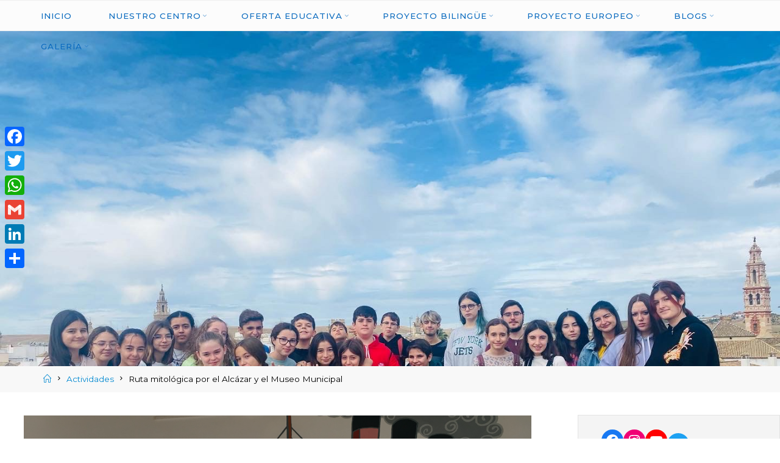

--- FILE ---
content_type: text/html; charset=UTF-8
request_url: https://iesnicolascopernico.com/ruta-mitologica-por-el-alcazar-y-el-museo-municipal
body_size: 37099
content:
<!DOCTYPE html>
<html lang="es">
<head>
<meta name="viewport" content="width=device-width, user-scalable=yes, initial-scale=1.0">
<meta http-equiv="X-UA-Compatible" content="IE=edge" /><meta charset="UTF-8">
<link rel="profile" href="https://gmpg.org/xfn/11">
<title>Ruta mitológica por el Alcázar y el Museo Municipal &#8211; IES Nicolás Copérnico Écija</title>
<meta name='robots' content='max-image-preview:large' />
<link rel='dns-prefetch' href='//static.addtoany.com' />
<link rel='dns-prefetch' href='//fonts.googleapis.com' />
<link rel="alternate" type="application/rss+xml" title="IES Nicolás Copérnico Écija &raquo; Feed" href="https://iesnicolascopernico.com/feed" />
<link rel="alternate" type="application/rss+xml" title="IES Nicolás Copérnico Écija &raquo; Feed de los comentarios" href="https://iesnicolascopernico.com/comments/feed" />
<script>
window._wpemojiSettings = {"baseUrl":"https:\/\/s.w.org\/images\/core\/emoji\/15.0.3\/72x72\/","ext":".png","svgUrl":"https:\/\/s.w.org\/images\/core\/emoji\/15.0.3\/svg\/","svgExt":".svg","source":{"concatemoji":"https:\/\/iesnicolascopernico.com\/wp-includes\/js\/wp-emoji-release.min.js?ver=519e86a06b02e060444459588b846399"}};
/*! This file is auto-generated */
!function(i,n){var o,s,e;function c(e){try{var t={supportTests:e,timestamp:(new Date).valueOf()};sessionStorage.setItem(o,JSON.stringify(t))}catch(e){}}function p(e,t,n){e.clearRect(0,0,e.canvas.width,e.canvas.height),e.fillText(t,0,0);var t=new Uint32Array(e.getImageData(0,0,e.canvas.width,e.canvas.height).data),r=(e.clearRect(0,0,e.canvas.width,e.canvas.height),e.fillText(n,0,0),new Uint32Array(e.getImageData(0,0,e.canvas.width,e.canvas.height).data));return t.every(function(e,t){return e===r[t]})}function u(e,t,n){switch(t){case"flag":return n(e,"\ud83c\udff3\ufe0f\u200d\u26a7\ufe0f","\ud83c\udff3\ufe0f\u200b\u26a7\ufe0f")?!1:!n(e,"\ud83c\uddfa\ud83c\uddf3","\ud83c\uddfa\u200b\ud83c\uddf3")&&!n(e,"\ud83c\udff4\udb40\udc67\udb40\udc62\udb40\udc65\udb40\udc6e\udb40\udc67\udb40\udc7f","\ud83c\udff4\u200b\udb40\udc67\u200b\udb40\udc62\u200b\udb40\udc65\u200b\udb40\udc6e\u200b\udb40\udc67\u200b\udb40\udc7f");case"emoji":return!n(e,"\ud83d\udc26\u200d\u2b1b","\ud83d\udc26\u200b\u2b1b")}return!1}function f(e,t,n){var r="undefined"!=typeof WorkerGlobalScope&&self instanceof WorkerGlobalScope?new OffscreenCanvas(300,150):i.createElement("canvas"),a=r.getContext("2d",{willReadFrequently:!0}),o=(a.textBaseline="top",a.font="600 32px Arial",{});return e.forEach(function(e){o[e]=t(a,e,n)}),o}function t(e){var t=i.createElement("script");t.src=e,t.defer=!0,i.head.appendChild(t)}"undefined"!=typeof Promise&&(o="wpEmojiSettingsSupports",s=["flag","emoji"],n.supports={everything:!0,everythingExceptFlag:!0},e=new Promise(function(e){i.addEventListener("DOMContentLoaded",e,{once:!0})}),new Promise(function(t){var n=function(){try{var e=JSON.parse(sessionStorage.getItem(o));if("object"==typeof e&&"number"==typeof e.timestamp&&(new Date).valueOf()<e.timestamp+604800&&"object"==typeof e.supportTests)return e.supportTests}catch(e){}return null}();if(!n){if("undefined"!=typeof Worker&&"undefined"!=typeof OffscreenCanvas&&"undefined"!=typeof URL&&URL.createObjectURL&&"undefined"!=typeof Blob)try{var e="postMessage("+f.toString()+"("+[JSON.stringify(s),u.toString(),p.toString()].join(",")+"));",r=new Blob([e],{type:"text/javascript"}),a=new Worker(URL.createObjectURL(r),{name:"wpTestEmojiSupports"});return void(a.onmessage=function(e){c(n=e.data),a.terminate(),t(n)})}catch(e){}c(n=f(s,u,p))}t(n)}).then(function(e){for(var t in e)n.supports[t]=e[t],n.supports.everything=n.supports.everything&&n.supports[t],"flag"!==t&&(n.supports.everythingExceptFlag=n.supports.everythingExceptFlag&&n.supports[t]);n.supports.everythingExceptFlag=n.supports.everythingExceptFlag&&!n.supports.flag,n.DOMReady=!1,n.readyCallback=function(){n.DOMReady=!0}}).then(function(){return e}).then(function(){var e;n.supports.everything||(n.readyCallback(),(e=n.source||{}).concatemoji?t(e.concatemoji):e.wpemoji&&e.twemoji&&(t(e.twemoji),t(e.wpemoji)))}))}((window,document),window._wpemojiSettings);
</script>
<link rel='stylesheet' id='hfe-widgets-style-css' href='https://iesnicolascopernico.com/wp-content/plugins/header-footer-elementor/inc/widgets-css/frontend.css?ver=2.8.1' media='all' />
<style id='wp-emoji-styles-inline-css'>

	img.wp-smiley, img.emoji {
		display: inline !important;
		border: none !important;
		box-shadow: none !important;
		height: 1em !important;
		width: 1em !important;
		margin: 0 0.07em !important;
		vertical-align: -0.1em !important;
		background: none !important;
		padding: 0 !important;
	}
</style>
<link rel='stylesheet' id='wp-block-library-css' href='https://iesnicolascopernico.com/wp-includes/css/dist/block-library/style.min.css?ver=519e86a06b02e060444459588b846399' media='all' />
<style id='pdfemb-pdf-embedder-viewer-style-inline-css'>
.wp-block-pdfemb-pdf-embedder-viewer{max-width:none}

</style>
<style id='classic-theme-styles-inline-css'>
/*! This file is auto-generated */
.wp-block-button__link{color:#fff;background-color:#32373c;border-radius:9999px;box-shadow:none;text-decoration:none;padding:calc(.667em + 2px) calc(1.333em + 2px);font-size:1.125em}.wp-block-file__button{background:#32373c;color:#fff;text-decoration:none}
</style>
<style id='global-styles-inline-css'>
body{--wp--preset--color--black: #000000;--wp--preset--color--cyan-bluish-gray: #abb8c3;--wp--preset--color--white: #ffffff;--wp--preset--color--pale-pink: #f78da7;--wp--preset--color--vivid-red: #cf2e2e;--wp--preset--color--luminous-vivid-orange: #ff6900;--wp--preset--color--luminous-vivid-amber: #fcb900;--wp--preset--color--light-green-cyan: #7bdcb5;--wp--preset--color--vivid-green-cyan: #00d084;--wp--preset--color--pale-cyan-blue: #8ed1fc;--wp--preset--color--vivid-cyan-blue: #0693e3;--wp--preset--color--vivid-purple: #9b51e0;--wp--preset--color--accent-1: #068ad1;--wp--preset--color--accent-2: #111111;--wp--preset--color--headings: #000000;--wp--preset--color--sitetext: #3f3f3f;--wp--preset--color--sitebg: #ffffff;--wp--preset--gradient--vivid-cyan-blue-to-vivid-purple: linear-gradient(135deg,rgba(6,147,227,1) 0%,rgb(155,81,224) 100%);--wp--preset--gradient--light-green-cyan-to-vivid-green-cyan: linear-gradient(135deg,rgb(122,220,180) 0%,rgb(0,208,130) 100%);--wp--preset--gradient--luminous-vivid-amber-to-luminous-vivid-orange: linear-gradient(135deg,rgba(252,185,0,1) 0%,rgba(255,105,0,1) 100%);--wp--preset--gradient--luminous-vivid-orange-to-vivid-red: linear-gradient(135deg,rgba(255,105,0,1) 0%,rgb(207,46,46) 100%);--wp--preset--gradient--very-light-gray-to-cyan-bluish-gray: linear-gradient(135deg,rgb(238,238,238) 0%,rgb(169,184,195) 100%);--wp--preset--gradient--cool-to-warm-spectrum: linear-gradient(135deg,rgb(74,234,220) 0%,rgb(151,120,209) 20%,rgb(207,42,186) 40%,rgb(238,44,130) 60%,rgb(251,105,98) 80%,rgb(254,248,76) 100%);--wp--preset--gradient--blush-light-purple: linear-gradient(135deg,rgb(255,206,236) 0%,rgb(152,150,240) 100%);--wp--preset--gradient--blush-bordeaux: linear-gradient(135deg,rgb(254,205,165) 0%,rgb(254,45,45) 50%,rgb(107,0,62) 100%);--wp--preset--gradient--luminous-dusk: linear-gradient(135deg,rgb(255,203,112) 0%,rgb(199,81,192) 50%,rgb(65,88,208) 100%);--wp--preset--gradient--pale-ocean: linear-gradient(135deg,rgb(255,245,203) 0%,rgb(182,227,212) 50%,rgb(51,167,181) 100%);--wp--preset--gradient--electric-grass: linear-gradient(135deg,rgb(202,248,128) 0%,rgb(113,206,126) 100%);--wp--preset--gradient--midnight: linear-gradient(135deg,rgb(2,3,129) 0%,rgb(40,116,252) 100%);--wp--preset--font-size--small: 9px;--wp--preset--font-size--medium: 20px;--wp--preset--font-size--large: 24px;--wp--preset--font-size--x-large: 42px;--wp--preset--font-size--normal: 15px;--wp--preset--font-size--larger: 38px;--wp--preset--spacing--20: 0.44rem;--wp--preset--spacing--30: 0.67rem;--wp--preset--spacing--40: 1rem;--wp--preset--spacing--50: 1.5rem;--wp--preset--spacing--60: 2.25rem;--wp--preset--spacing--70: 3.38rem;--wp--preset--spacing--80: 5.06rem;--wp--preset--shadow--natural: 6px 6px 9px rgba(0, 0, 0, 0.2);--wp--preset--shadow--deep: 12px 12px 50px rgba(0, 0, 0, 0.4);--wp--preset--shadow--sharp: 6px 6px 0px rgba(0, 0, 0, 0.2);--wp--preset--shadow--outlined: 6px 6px 0px -3px rgba(255, 255, 255, 1), 6px 6px rgba(0, 0, 0, 1);--wp--preset--shadow--crisp: 6px 6px 0px rgba(0, 0, 0, 1);}:where(.is-layout-flex){gap: 0.5em;}:where(.is-layout-grid){gap: 0.5em;}body .is-layout-flex{display: flex;}body .is-layout-flex{flex-wrap: wrap;align-items: center;}body .is-layout-flex > *{margin: 0;}body .is-layout-grid{display: grid;}body .is-layout-grid > *{margin: 0;}:where(.wp-block-columns.is-layout-flex){gap: 2em;}:where(.wp-block-columns.is-layout-grid){gap: 2em;}:where(.wp-block-post-template.is-layout-flex){gap: 1.25em;}:where(.wp-block-post-template.is-layout-grid){gap: 1.25em;}.has-black-color{color: var(--wp--preset--color--black) !important;}.has-cyan-bluish-gray-color{color: var(--wp--preset--color--cyan-bluish-gray) !important;}.has-white-color{color: var(--wp--preset--color--white) !important;}.has-pale-pink-color{color: var(--wp--preset--color--pale-pink) !important;}.has-vivid-red-color{color: var(--wp--preset--color--vivid-red) !important;}.has-luminous-vivid-orange-color{color: var(--wp--preset--color--luminous-vivid-orange) !important;}.has-luminous-vivid-amber-color{color: var(--wp--preset--color--luminous-vivid-amber) !important;}.has-light-green-cyan-color{color: var(--wp--preset--color--light-green-cyan) !important;}.has-vivid-green-cyan-color{color: var(--wp--preset--color--vivid-green-cyan) !important;}.has-pale-cyan-blue-color{color: var(--wp--preset--color--pale-cyan-blue) !important;}.has-vivid-cyan-blue-color{color: var(--wp--preset--color--vivid-cyan-blue) !important;}.has-vivid-purple-color{color: var(--wp--preset--color--vivid-purple) !important;}.has-black-background-color{background-color: var(--wp--preset--color--black) !important;}.has-cyan-bluish-gray-background-color{background-color: var(--wp--preset--color--cyan-bluish-gray) !important;}.has-white-background-color{background-color: var(--wp--preset--color--white) !important;}.has-pale-pink-background-color{background-color: var(--wp--preset--color--pale-pink) !important;}.has-vivid-red-background-color{background-color: var(--wp--preset--color--vivid-red) !important;}.has-luminous-vivid-orange-background-color{background-color: var(--wp--preset--color--luminous-vivid-orange) !important;}.has-luminous-vivid-amber-background-color{background-color: var(--wp--preset--color--luminous-vivid-amber) !important;}.has-light-green-cyan-background-color{background-color: var(--wp--preset--color--light-green-cyan) !important;}.has-vivid-green-cyan-background-color{background-color: var(--wp--preset--color--vivid-green-cyan) !important;}.has-pale-cyan-blue-background-color{background-color: var(--wp--preset--color--pale-cyan-blue) !important;}.has-vivid-cyan-blue-background-color{background-color: var(--wp--preset--color--vivid-cyan-blue) !important;}.has-vivid-purple-background-color{background-color: var(--wp--preset--color--vivid-purple) !important;}.has-black-border-color{border-color: var(--wp--preset--color--black) !important;}.has-cyan-bluish-gray-border-color{border-color: var(--wp--preset--color--cyan-bluish-gray) !important;}.has-white-border-color{border-color: var(--wp--preset--color--white) !important;}.has-pale-pink-border-color{border-color: var(--wp--preset--color--pale-pink) !important;}.has-vivid-red-border-color{border-color: var(--wp--preset--color--vivid-red) !important;}.has-luminous-vivid-orange-border-color{border-color: var(--wp--preset--color--luminous-vivid-orange) !important;}.has-luminous-vivid-amber-border-color{border-color: var(--wp--preset--color--luminous-vivid-amber) !important;}.has-light-green-cyan-border-color{border-color: var(--wp--preset--color--light-green-cyan) !important;}.has-vivid-green-cyan-border-color{border-color: var(--wp--preset--color--vivid-green-cyan) !important;}.has-pale-cyan-blue-border-color{border-color: var(--wp--preset--color--pale-cyan-blue) !important;}.has-vivid-cyan-blue-border-color{border-color: var(--wp--preset--color--vivid-cyan-blue) !important;}.has-vivid-purple-border-color{border-color: var(--wp--preset--color--vivid-purple) !important;}.has-vivid-cyan-blue-to-vivid-purple-gradient-background{background: var(--wp--preset--gradient--vivid-cyan-blue-to-vivid-purple) !important;}.has-light-green-cyan-to-vivid-green-cyan-gradient-background{background: var(--wp--preset--gradient--light-green-cyan-to-vivid-green-cyan) !important;}.has-luminous-vivid-amber-to-luminous-vivid-orange-gradient-background{background: var(--wp--preset--gradient--luminous-vivid-amber-to-luminous-vivid-orange) !important;}.has-luminous-vivid-orange-to-vivid-red-gradient-background{background: var(--wp--preset--gradient--luminous-vivid-orange-to-vivid-red) !important;}.has-very-light-gray-to-cyan-bluish-gray-gradient-background{background: var(--wp--preset--gradient--very-light-gray-to-cyan-bluish-gray) !important;}.has-cool-to-warm-spectrum-gradient-background{background: var(--wp--preset--gradient--cool-to-warm-spectrum) !important;}.has-blush-light-purple-gradient-background{background: var(--wp--preset--gradient--blush-light-purple) !important;}.has-blush-bordeaux-gradient-background{background: var(--wp--preset--gradient--blush-bordeaux) !important;}.has-luminous-dusk-gradient-background{background: var(--wp--preset--gradient--luminous-dusk) !important;}.has-pale-ocean-gradient-background{background: var(--wp--preset--gradient--pale-ocean) !important;}.has-electric-grass-gradient-background{background: var(--wp--preset--gradient--electric-grass) !important;}.has-midnight-gradient-background{background: var(--wp--preset--gradient--midnight) !important;}.has-small-font-size{font-size: var(--wp--preset--font-size--small) !important;}.has-medium-font-size{font-size: var(--wp--preset--font-size--medium) !important;}.has-large-font-size{font-size: var(--wp--preset--font-size--large) !important;}.has-x-large-font-size{font-size: var(--wp--preset--font-size--x-large) !important;}
.wp-block-navigation a:where(:not(.wp-element-button)){color: inherit;}
:where(.wp-block-post-template.is-layout-flex){gap: 1.25em;}:where(.wp-block-post-template.is-layout-grid){gap: 1.25em;}
:where(.wp-block-columns.is-layout-flex){gap: 2em;}:where(.wp-block-columns.is-layout-grid){gap: 2em;}
.wp-block-pullquote{font-size: 1.5em;line-height: 1.6;}
</style>
<link rel='stylesheet' id='hfe-style-css' href='https://iesnicolascopernico.com/wp-content/plugins/header-footer-elementor/assets/css/header-footer-elementor.css?ver=2.8.1' media='all' />
<link rel='stylesheet' id='elementor-icons-css' href='https://iesnicolascopernico.com/wp-content/plugins/elementor/assets/lib/eicons/css/elementor-icons.min.css?ver=5.40.0' media='all' />
<link rel='stylesheet' id='elementor-frontend-css' href='https://iesnicolascopernico.com/wp-content/plugins/elementor/assets/css/frontend.min.css?ver=3.29.2' media='all' />
<link rel='stylesheet' id='elementor-post-336-css' href='https://iesnicolascopernico.com/wp-content/uploads/elementor/css/post-336.css?ver=1734652902' media='all' />
<link rel='stylesheet' id='elementor-post-2510-css' href='https://iesnicolascopernico.com/wp-content/uploads/elementor/css/post-2510.css?ver=1734652902' media='all' />
<link rel='stylesheet' id='roseta-main-css' href='https://iesnicolascopernico.com/wp-content/themes/roseta/style.css?ver=1.3.0.1' media='all' />
<style id='roseta-main-inline-css'>
 body:not(.roseta-landing-page) #container, #colophon-inside, .footer-inside, #breadcrumbs-container-inside, #header-page-title-inside { margin: 0 auto; max-width: 1750px; } body:not(.roseta-landing-page) #container { max-width: calc( 1750px - 4em ); } #primary { width: 300px; } #secondary { width: 370px; } #container.one-column .main { width: 100%; } #container.two-columns-right #secondary { float: right; } #container.two-columns-right .main, .two-columns-right #breadcrumbs { width: calc( 100% - 370px ); float: left; } #container.two-columns-left #primary { float: left; } #container.two-columns-left .main, .two-columns-left #breadcrumbs { width: calc( 100% - 300px ); float: right; } #container.three-columns-right #primary, #container.three-columns-left #primary, #container.three-columns-sided #primary { float: left; } #container.three-columns-right #secondary, #container.three-columns-left #secondary, #container.three-columns-sided #secondary { float: left; } #container.three-columns-right #primary, #container.three-columns-left #secondary { margin-left: 0%; margin-right: 0%; } #container.three-columns-right .main, .three-columns-right #breadcrumbs { width: calc( 100% - 670px ); float: left; } #container.three-columns-left .main, .three-columns-left #breadcrumbs { width: calc( 100% - 670px ); float: right; } #container.three-columns-sided #secondary { float: right; } #container.three-columns-sided .main, .three-columns-sided #breadcrumbs { width: calc( 100% - 670px ); float: right; } .three-columns-sided #breadcrumbs { margin: 0 calc( 0% + 370px ) 0 -1920px; } #site-text { clip: rect(1px, 1px, 1px, 1px); height: 1px; overflow: hidden; position: absolute !important; width: 1px; word-wrap: normal !important; } .site-header-top .site-header-inside { min-height: 0; } html { font-family: 'Montserrat'; font-size: 15px; font-weight: 400; line-height: 2; ; } #site-title { font-family: 'Montserrat'; font-size: 2em; font-weight: 700; } #site-text { text-transform: uppercase; } #access ul li a { font-family: 'Montserrat'; font-size: 0.9em; font-weight: 500; text-transform: uppercase; } .widget-title { font-family: 'Montserrat'; font-size: 0.9em; font-weight: 500; line-height: 2; margin-bottom: 1em; text-transform: uppercase; } .widget-container { font-family: 'Montserrat'; font-size: 1em; font-weight: 400; } .widget-container ul li { line-height: 1.7; ; } .entry-title, .main .page-title { font-family: 'Montserrat'; font-size: 2em; font-weight: 300; ; } .entry-meta > span { font-family: 'Montserrat'; font-weight: 400; text-transform: none; } .entry-meta > span { font-size: 0.9em; } /* header titles */ .single .entry-title, #header-page-title .entry-title { font-family: 'Montserrat'; font-size: 3.5em; font-weight: 200; line-height: 1.4; text-transform: uppercase; } #header-page-title .entry-meta > span { font-family: 'Montserrat'; font-size: 0.9em; font-weight: 400; text-transform: none; } h1 { font-size: 0.0233em; } h2 { font-size: 0.0206em; } h3 { font-size: 0.0179em; } h4 { font-size: 0.0152em; } h5 { font-size: 0.0125em; } h6 { font-size: 0.0098em; } h1, h2, h3, h4, .seriousslider-theme .seriousslider-caption-title { font-family: 'Montserrat'; font-weight: 700; ; } .entry-content h1, .entry-summary h1, .entry-content h2, .entry-summary h2, .entry-content h3, .entry-summary h3, .entry-content h4, .entry-summary h4, .entry-content h5, .entry-summary h5, .entry-content h6, .entry-summary h6 { line-height: 1.2; margin-bottom: 0.5em; } a.continue-reading-link, .lp-block-readmore, .lp-box-readmore, #cryout_ajax_more_trigger, .lp-port-readmore, .comment .reply, a.staticslider-button, .seriousslider-theme .seriousslider-caption-buttons a.seriousslider-button, nav#mobile-menu a, button, input[type="button"], input[type="submit"], input[type="reset"], #nav-fixed a + a, .wp-block-button { font-family: 'Montserrat'; } .lp-text-title { font-family: 'Montserrat'; font-weight: 700; } blockquote cite { font-family: 'Montserrat'; } body { color: #3f3f3f; background-color: #ffffff; } .lp-staticslider .staticslider-caption-text a { color: #fcfcfc; } #site-header-main, #access ul ul, .menu-search-animated .searchform input[type="search"], #access .menu-search-animated .searchform, .site-header-bottom-fixed, .roseta-over-menu .site-header-bottom.header-fixed .site-header-bottom-fixed { background-color: #fcfcfc; } .roseta-over-menu .site-header-bottom-fixed { background: transparent; } @media (max-width: 800px) { #top-section-menu::before { background: -webkit-linear-gradient(left, rgba(252,252,252,1), rgba(252,252,252,0.5) ); background: linear-gradient(to right, rgba(252,252,252,1), rgba(252,252,252,0.5) ); } #top-section-menu::after { background: -webkit-linear-gradient(right, rgba(252,252,252,1), rgba(252,252,252,0.5) ); background: linear-gradient(to left, rgba(252,252,252,1), rgba(252,252,252,0.5) ); } } .roseta-over-menu .header-fixed.site-header-bottom #site-title a { color: #068ad1; } .roseta-over-menu #site-title a, .roseta-over-menu #access > div > ul > li, .roseta-over-menu #access > div > ul > li > a, .roseta-over-menu #sheader.socials a::before { color: #068ad1; } @media (min-width: 1153px) { .roseta-over-menu #header-page-title, .roseta-over-menu .lp-staticslider .staticslider-caption-inside, .roseta-over-menu .seriousslider-theme .seriousslider-caption-inside { padding-top: 150px; } } #access > div > ul > li, #access > div > ul > li > a, .roseta-over-menu .header-fixed.site-header-bottom #access > div > ul > li:not([class*='current']), .roseta-over-menu .header-fixed.site-header-bottom #access > div > ul > li:not([class*='current']) > a, .roseta-over-menu .header-fixed.site-header-bottom .top-section-element.widget_cryout_socials a::before, .top-section-element.widget_cryout_socials a::before, #access .menu-search-animated .searchform input[type="search"] { color: #0b6bbf; } #mobile-menu { color: #0b6bbf; } .roseta-over-menu .header-fixed.site-header-bottom .top-section-element.widget_cryout_socials a:hover::before, .top-section-element.widget_cryout_socials a:hover::before { color: #fcfcfc; } #access ul.sub-menu li a, #access ul.children li a { color: #ffffff; } #access ul.sub-menu li a, #access ul.children li a { background-color: #1e73be; } #access > div > ul > li:hover > a, #access > div > ul > li a:hover, #access > div > ul > li:hover, .roseta-over-menu .header-fixed.site-header-bottom #access > div > ul > li > a:hover, .roseta-over-menu .header-fixed.site-header-bottom #access > div > ul > li:hover { color: #068ad1; } #access > div > ul > li > a > span::before, #site-title::before, #site-title::after { background-color: #068ad1; } #site-title a:hover { color: #068ad1; } #access > div > ul > li.current_page_item > a, #access > div > ul > li.current-menu-item > a, #access > div > ul > li.current_page_ancestor > a, #access > div > ul > li.current-menu-ancestor > a, #access .sub-menu, #access .children, .roseta-over-menu .header-fixed.site-header-bottom #access > div > ul > li > a { color: #111111; } #access ul.children > li.current_page_item > a, #access ul.sub-menu > li.current-menu-item > a, #access ul.children > li.current_page_ancestor > a, #access ul.sub-menu > li.current-menu-ancestor > a { color: #111111; } #access .sub-menu li:not(:last-child) a > span, #access .children li:not(:last-child) a > span { border-bottom: 1px solid #0d62ad; } .searchform .searchsubmit { color: #3f3f3f; } #access ul li.special1 > a { background-color: #ededed; } #access ul li.special2 > a { background-color: #0b6bbf; color: #fcfcfc; } #access ul li.accent1 > a { background-color: #068ad1; color: #fcfcfc; } #access ul li.accent2 > a { background-color: #111111; color: #fcfcfc; } #access ul li.accent1 > a:hover, #access ul li.accent2 > a:hover { color: #fcfcfc; } #access > div > ul > li.accent1 > a > span::before, #access > div > ul > li.accent2 > a > span::before { background-color: #fcfcfc; } body:not(.roseta-landing-page) article.hentry, body:not(.roseta-landing-page) .main, body.roseta-boxed-layout:not(.roseta-landing-page) #container { background-color: #ffffff; } .pagination a, .pagination span { background-color: #f3f3f3; } .pagination a:not(.prev):not(.next):hover { background-color: #068ad1; color: #ffffff; } #header-page-title-overlay, .lp-staticslider .staticslider-caption::after, .seriousslider-theme .seriousslider-caption::after { background-color: #111111; opacity: 0.5; } #header-page-title #header-page-title-inside, #header-page-title .entry-meta span, #header-page-title .entry-meta a, #header-page-title .entry-meta time, #header-page-title .entry-meta .icon-metas::before, #header-page-title .byline, #header-page-title #breadcrumbs-nav, .lp-staticslider .staticslider-caption-inside, .seriousslider-theme .seriousslider-caption-inside { color: #FFFFF0; } #primary .widget-container { background-color: #FFFFFF; border-color: #eeeeee; } @media (max-width: 640px) { .cryout #container #primary .widget-container { padding: 1em; } } #secondary .widget-container { background-color: #f4f4f4; border-color: #e3e3e3;} @media (max-width: 640px) { .cryout #container #secondary .widget-container { padding: 1em; } } #colophon, #footer { background-color: #1e73be; color: #ffffff; } #colophon .widget-title > span { background-color: #ffffff; } .main #content-masonry .entry-title { color: #111111; background-color: #ffffff; } @media (min-width: 720px) { .roseta-magazine-one .main #content-masonry .post-thumbnail-container + .entry-after-image { background-color: #ffffff; } } .entry-title a:active, .entry-title a:hover { color: #068ad1; } .entry-title::before { background-color: #068ad1; } span.entry-format { color: #068ad1; } .main #content-masonry .format-link .entry-content a { background-color: #068ad1; color: #ffffff; } .main #content-masonry .format-link::after { color: #ffffff; } .cryout article.hentry.format-image, .cryout article.hentry.format-audio, .cryout article.hentry.format-video { background-color: #f5f5f5; } .format-aside, .format-quote { border-color: #dedede; } .entry-content h5, .entry-content h6, .lp-text-content h5, .lp-text-content h6 { color: #111111; } .entry-content blockquote::before, .entry-content blockquote::after { color: rgba(63,63,63,0.2); } .entry-content h1, .entry-content h2, .entry-content h3, .entry-content h4, .lp-text-content h1, .lp-text-content h2, .lp-text-content h3, .lp-text-content h4 { color: #000000; } a { color: #068ad1; } a:hover, .entry-meta span a:hover, .comments-link a { color: #111111; } .comments-link a:hover { color: #068ad1; } .comments-link { background-color: #eeeeee; } .comments-link::before { border-color: #eeeeee; } .socials a::before { color: #068ad1; } #site-header-main .socials a::after { color: #068ad1; } .roseta-normalizedtags #content .tagcloud a { color: #ffffff; background-color: #068ad1; } .roseta-normalizedtags #content .tagcloud a:hover { background-color: #111111; } #nav-fixed i { background-color: #eeeeee; } #nav-fixed .nav-next:hover i, #nav-fixed .nav-previous:hover i { background-color: #111111; } #nav-fixed a:hover + a, #nav-fixed a + a:hover { background-color: rgba(17,17,17,1); } #nav-fixed i, #nav-fixed span { color: #ffffff; } a#toTop::before { color: #068ad1; } a#toTop::after { color: #111111; } @media (max-width: 800px) { .cryout #footer-bottom .footer-inside { padding-top: 2.5em; } .cryout .footer-inside a#toTop { background-color: #068ad1; color: #ffffff; } .cryout .footer-inside a#toTop:hover { opacity: 0.8;} } .author-description .page-title span { color: #111111; border-bottom-color: #068ad1; } a.continue-reading-link, .lp-box-readmore { color: #111111; } .continue-reading-link::before, .lp-box-readmore::before { background-color:#068ad1; } .entry-meta .icon-metas:before { color: #000000; } .roseta-caption-one .main .wp-caption .wp-caption-text { border-bottom-color: #eeeeee; } .roseta-caption-two .main .wp-caption .wp-caption-text { background-color: #f5f5f5; } .roseta-image-one .entry-content img[class*="align"], .roseta-image-one .entry-summary img[class*="align"], .roseta-image-two .entry-content img[class*='align'], .roseta-image-two .entry-summary img[class*='align'] { border-color: #eeeeee; } .roseta-image-five .entry-content img[class*='align'], .roseta-image-five .entry-summary img[class*='align'] { border-color: #068ad1; } /* diffs */ span.edit-link a.post-edit-link, span.edit-link a.post-edit-link:hover, span.edit-link .icon-edit:before { color: #3f3f3f; } .searchform { border-color: #ebebeb; } #breadcrumbs-container { background-color: #f8f8f8; } .entry-meta span, .entry-meta a, .entry-utility span, .entry-utility a, .entry-meta time, .footermenu ul li span.sep, #breadcrumbs-nav { color: #000000; } .footermenu ul li a:hover { color: #068ad1; } .footermenu ul li a::after { background: #068ad1; } span.entry-sticky { background-color: #068ad1; color: #ffffff; } #commentform { } code, #nav-below .nav-previous a:before, #nav-below .nav-next a:before { background-color: #eeeeee; } pre, .comment-author { border-color: #eeeeee; } .commentlist .comment-body, .commentlist .pingback { border-color: #eeeeee; } .commentlist .comment-body::after { border-right-color: #ffffff; } .commentlist .comment-body::before { border-right-color: #e8e8e8; } article .author-info, .single .author-info { border-color: #eeeeee; } .page-header.pad-container { border-color: #eeeeee; } .comment-meta a { color: #000000; } .commentlist .reply a { color: #000000; } .commentlist .reply a:hover { border-bottom-color: #068ad1; } select, input[type], textarea { color: #3f3f3f; border-color: #e9e9e9; } .searchform input[type="search"], .searchform input[type="search"]:hover, .searchform input[type="search"]:focus { background-color: #ffffff; } #content .searchform input[type="search"] { border-bottom-color: #068ad1; } #content .searchform:hover input[type="search"], #content .searchform input[type="search"]:focus { border-bottom-color: #111111; } #content .searchform::after { background-color: #111111; } input[type]:hover, textarea:hover, select:hover, input[type]:focus, textarea:focus, select:focus { border-color: #dcdcdc; } button, input[type="button"], input[type="submit"], input[type="reset"] { background-color: #068ad1; color: #ffffff; } button:hover, input[type="button"]:hover, input[type="submit"]:hover, input[type="reset"]:hover { background-color: #111111; } hr { background-color: #f0f0f0; } .cryout-preloader > div { background-color: #068ad1; } /* gutenberg */ .wp-block-image.alignwide { margin-left: calc( ( 0% + 2.5em ) * -1 ); margin-right: calc( ( 0% + 2.5em ) * -1 ); } .wp-block-image.alignwide img { width: calc( 100% + 5em ); max-width: calc( 100% + 5em ); } .has-accent-1-color, .has-accent-1-color:hover { color: #068ad1; } .has-accent-2-color, .has-accent-2-color:hover { color: #111111; } .has-headings-color, .has-headings-color:hover { color: #000000; } .has-sitetext-color, .has-sitetext-color:hover { color: #3f3f3f; } .has-sitebg-color, .has-sitebg-color:hover { color: #ffffff; } .has-accent-1-background-color { background-color: #068ad1; } .has-accent-2-background-color { background-color: #111111; } .has-headings-background-color { background-color: #000000; } .has-sitetext-background-color { background-color: #3f3f3f; } .has-sitebg-background-color { background-color: #ffffff; } .has-small-font-size { font-size: 12px; } .has-regular-font-size { font-size: 15px; } .has-large-font-size { font-size: 18px; } .has-larger-font-size { font-size: 21px; } .has-huge-font-size { font-size: 21px; } /* woocommerce */ .woocommerce-thumbnail-container .woocommerce-buttons-container a, .woocommerce-page #respond input#submit.alt, .woocommerce a.button.alt, .woocommerce-page button.button.alt, .woocommerce input.button.alt, .woocommerce #respond input#submit, .woocommerce a.button, .woocommerce button.button, .woocommerce input.button { font-family: 'Montserrat'; } .woocommerce ul.products li.product .woocommerce-loop-category__title, .woocommerce ul.products li.product .woocommerce-loop-product__title, .woocommerce ul.products li.product h3, .woocommerce div.product .product_title, .woocommerce .woocommerce-tabs h2 { font-family: 'Montserrat'; } .woocommerce ul.products li.product .woocommerce-loop-category__title, .woocommerce ul.products li.product .woocommerce-loop-product__title, .woocommerce ul.products li.product h3, .woocommerce .star-rating { color: #111111; } .woocommerce-page #respond input#submit.alt, .woocommerce a.button.alt, .woocommerce-page button.button.alt, .woocommerce input.button.alt, .woocommerce #respond input#submit, .woocommerce a.button, .woocommerce button.button, .woocommerce input.button { background-color: #068ad1; color: #ffffff; line-height: 2; } .woocommerce #respond input#submit:hover, .woocommerce a.button:hover, .woocommerce button.button:hover, .woocommerce input.button:hover { background-color: #111111; color: #ffffff; } .woocommerce-page #respond input#submit.alt, .woocommerce a.button.alt, .woocommerce-page button.button.alt, .woocommerce input.button.alt { background-color: #111111; color: #ffffff; line-height: 2; } .woocommerce-page #respond input#submit.alt:hover, .woocommerce a.button.alt:hover, .woocommerce-page button.button.alt:hover, .woocommerce input.button.alt:hover { background-color: #000000; color: #ffffff; } .woocommerce div.product .woocommerce-tabs ul.tabs li.active { border-bottom-color: #ffffff; } .woocommerce #respond input#submit.alt.disabled, .woocommerce #respond input#submit.alt.disabled:hover, .woocommerce #respond input#submit.alt:disabled, .woocommerce #respond input#submit.alt:disabled:hover, .woocommerce #respond input#submit.alt[disabled]:disabled, .woocommerce #respond input#submit.alt[disabled]:disabled:hover, .woocommerce a.button.alt.disabled, .woocommerce a.button.alt.disabled:hover, .woocommerce a.button.alt:disabled, .woocommerce a.button.alt:disabled:hover, .woocommerce a.button.alt[disabled]:disabled, .woocommerce a.button.alt[disabled]:disabled:hover, .woocommerce button.button.alt.disabled, .woocommerce button.button.alt.disabled:hover, .woocommerce button.button.alt:disabled, .woocommerce button.button.alt:disabled:hover, .woocommerce button.button.alt[disabled]:disabled, .woocommerce button.button.alt[disabled]:disabled:hover, .woocommerce input.button.alt.disabled, .woocommerce input.button.alt.disabled:hover, .woocommerce input.button.alt:disabled, .woocommerce input.button.alt:disabled:hover, .woocommerce input.button.alt[disabled]:disabled, .woocommerce input.button.alt[disabled]:disabled:hover { background-color: #111111; } .woocommerce div.product .product_title, .woocommerce ul.products li.product .price, .woocommerce div.product p.price, .woocommerce div.product span.price { color: #111111} .woocommerce-checkout #payment { background: #f5f5f5; } .woocommerce .widget_price_filter .ui-slider .ui-slider-handle { background: #111111; } /* mobile menu */ nav#mobile-menu, #mobile-menu .menu-main-search { background-color: #fcfcfc; } #mobile-menu .mobile-arrow { color: #3f3f3f; } .main .entry-content, .main .entry-summary { text-align: inherit; } .main p, .main ul, .main ol, .main dd, .main pre, .main hr { margin-bottom: 1em; } .main .entry-content p { text-indent: 0em; } .main a.post-featured-image { background-position: center center; } #header-widget-area { width: 33%; left: calc(50% - 33% / 2); } .roseta-stripped-table .main thead th, .roseta-bordered-table .main thead th, .roseta-stripped-table .main td, .roseta-stripped-table .main th, .roseta-bordered-table .main th, .roseta-bordered-table .main td { border-color: #e9e9e9; } .roseta-clean-table .main th, .roseta-stripped-table .main tr:nth-child(even) td, .roseta-stripped-table .main tr:nth-child(even) th { background-color: #f8f8f8; } .roseta-cropped-featured .main .post-thumbnail-container { height: 400px; } .roseta-responsive-featured .main .post-thumbnail-container { max-height: 400px; height: auto; } article.hentry .article-inner, #content-masonry article.hentry .article-inner { padding: 0%; } @media (min-width: 801px) { .site-header-bottom { height:50px; } } .site-header-bottom .site-header-inside { height:49px; } #access .menu-search-animated .searchform { height: 49px; line-height: 49px; } .menu-search-animated { height:50px; line-height:50px; } #access div > ul > li > a, #access ul li[class*="icon"]::before { line-height:50px; } .roseta-responsive-headerimage #masthead #header-image-main-inside { max-height: 550px; } .roseta-cropped-headerimage #masthead #header-image-main-inside { height: 550px; } .roseta-landing-page .lp-blocks-inside, .roseta-landing-page .lp-boxes-inside, .roseta-landing-page .lp-text-inside, .roseta-landing-page .lp-posts-inside, .roseta-landing-page .lp-page-inside, .roseta-landing-page .lp-section-header, .roseta-landing-page .content-widget { max-width: 1750px; } .lp-staticslider .staticslider-caption-inside, .seriousslider.seriousslider-theme .seriousslider-caption-inside, #header-page-title #header-page-title-inside { max-width: 900px; } .roseta-landing-page .content-widget { margin: 0 auto; } .lp-staticslider { max-height: calc(100vh - 150px); } a.staticslider-button:nth-child(2n+1), .seriousslider-theme .seriousslider-caption-buttons a:nth-child(2n+1), a.staticslider-button:nth-child(2n), .seriousslider-theme .seriousslider-caption-buttons a:nth-child(2n) { color: #ffffff; } a.staticslider-button:nth-child(2n+1)::before, .seriousslider-theme .seriousslider-caption-buttons a:nth-child(2n+1)::before { background-color: #0071b8; } a.staticslider-button:nth-child(2n)::before, .seriousslider-theme .seriousslider-caption-buttons a:nth-child(2n)::before { background-color: #e6e6e6; } .lp-section-desc { color: #171717; } .lp-blocks { background-color: #FFFFFF; } .lp-boxes { background-color: #eceff2; } .lp-text { background-color: #f4f4f4; } #lp-posts, #lp-page { background-color: #FFFFFF; } .lp-block { background: #ffffff; border-color: #e3e3e3; } .lp-block i[class^=blicon]::before { color: #068ad1; } .lp-block .lp-block-title { color: #111111; } .lp-block i[class^=blicon]::after { background-color: #068ad1; } .lp-blocks1 .lp-block:hover i[class^=blicon]::before { color: #ffffff; } .lp-block-readmore { color: #000000; } .lp-block-readmore:hover { color: #068ad1; } .lp-text-title { color: #111111; } .lp-text-image + .lp-text-card { background-color: #ffffff; } .lp-text-image + .lp-text-card::before { background-color: #068ad1; } .lp-box, .lp-box-title, .lp-boxes-animated .lp-box-text { background-color: #ffffff; } .lp-box-title { color: #111111; } .lp-boxes-static .lp-box-image .box-overlay { background-color: #1a9ee5; } .lp-box-title { color: #111111; } .lp-box-title:hover { color: #068ad1; } .lp-boxes-1 .lp-box .lp-box-image { height: 350px; } .lp-boxes-animated .box-overlay { background-color: #068ad1; } .lp-boxes-animated.lp-boxes-1 .lp-box:hover .lp-box-text { max-height: 250px; } .lp-boxes-animated.lp-boxes-1 .lp-box:focus-within .lp-box-text { /* because of older IE */ max-height: 250px; } .lp-boxes-2 .lp-box .lp-box-image { height: 400px; } .lp-boxes-animated.lp-boxes-2 .lp-box:hover .lp-box-text { max-height: 300px; } .lp-boxes-animated.lp-boxes-2 .lp-box:focus-within .lp-box-text { /* because of older IE */ max-height: 300px; } #cryout_ajax_more_trigger, .lp-port-readmore { color: #111111; } .lpbox-rnd1 { background-color: #b5b8bb; } .lpbox-rnd2 { background-color: #b0b3b6; } .lpbox-rnd3 { background-color: #abaeb1; } .lpbox-rnd4 { background-color: #a6a9ac; } .lpbox-rnd5 { background-color: #a1a4a7; } .lpbox-rnd6 { background-color: #9c9fa2; } .lpbox-rnd7 { background-color: #979a9d; } .lpbox-rnd8 { background-color: #929598; } /* Codex custom style */ .single #author-info { border-color: rgba( 17,17,17, 0.05 ); } .widget-title, #comments-title, #reply-title, #author-link a, .logged-in-as a { color: #111111; } #footer a:hover { color: #068ad1; } /* end Codex custom style */ 
</style>
<link rel='stylesheet' id='codex-css' href='https://iesnicolascopernico.com/wp-content/themes/codex/style.css?ver=1.3.0.1' media='all' />
<link rel='stylesheet' id='roseta-themefonts-css' href='https://iesnicolascopernico.com/wp-content/themes/roseta/resources/fonts/fontfaces.css?ver=1.3.0.1' media='all' />
<link rel='stylesheet' id='roseta-googlefonts-css' href='//fonts.googleapis.com/css?family=Montserrat%3A%7COswald%3A%7CGreat+Vibes%3A%7CMontserrat%3A100%2C200%2C300%2C400%2C500%2C600%2C700%2C800%2C900%7CMontserrat%3A700%7COswald%3A700%7CMontserrat%3A500%7COswald%3A500%7CMontserrat%3A400%7CMontserrat%3A300%7CMontserrat%3A200%7COswald%3A200%7CGreat+Vibes%3A400&#038;ver=1.3.0.1' media='all' />
<link rel='stylesheet' id='addtoany-css' href='https://iesnicolascopernico.com/wp-content/plugins/add-to-any/addtoany.min.css?ver=1.16' media='all' />
<style id='addtoany-inline-css'>
@media screen and (max-width:980px){
.a2a_floating_style.a2a_vertical_style{display:none;}
}
@media screen and (min-width:981px){
.a2a_floating_style.a2a_default_style{display:none;}
}
</style>
<link rel='stylesheet' id='hfe-elementor-icons-css' href='https://iesnicolascopernico.com/wp-content/plugins/elementor/assets/lib/eicons/css/elementor-icons.min.css?ver=5.34.0' media='all' />
<link rel='stylesheet' id='hfe-icons-list-css' href='https://iesnicolascopernico.com/wp-content/plugins/elementor/assets/css/widget-icon-list.min.css?ver=3.24.3' media='all' />
<link rel='stylesheet' id='hfe-social-icons-css' href='https://iesnicolascopernico.com/wp-content/plugins/elementor/assets/css/widget-social-icons.min.css?ver=3.24.0' media='all' />
<link rel='stylesheet' id='hfe-social-share-icons-brands-css' href='https://iesnicolascopernico.com/wp-content/plugins/elementor/assets/lib/font-awesome/css/brands.css?ver=5.15.3' media='all' />
<link rel='stylesheet' id='hfe-social-share-icons-fontawesome-css' href='https://iesnicolascopernico.com/wp-content/plugins/elementor/assets/lib/font-awesome/css/fontawesome.css?ver=5.15.3' media='all' />
<link rel='stylesheet' id='hfe-nav-menu-icons-css' href='https://iesnicolascopernico.com/wp-content/plugins/elementor/assets/lib/font-awesome/css/solid.css?ver=5.15.3' media='all' />
<link rel='stylesheet' id='ekit-widget-styles-css' href='https://iesnicolascopernico.com/wp-content/plugins/elementskit-lite/widgets/init/assets/css/widget-styles.css?ver=3.7.8' media='all' />
<link rel='stylesheet' id='ekit-responsive-css' href='https://iesnicolascopernico.com/wp-content/plugins/elementskit-lite/widgets/init/assets/css/responsive.css?ver=3.7.8' media='all' />
<link rel='stylesheet' id='elementor-gf-local-roboto-css' href='https://iesnicolascopernico.com/wp-content/uploads/elementor/google-fonts/css/roboto.css?ver=1742256388' media='all' />
<link rel='stylesheet' id='elementor-gf-local-robotoslab-css' href='https://iesnicolascopernico.com/wp-content/uploads/elementor/google-fonts/css/robotoslab.css?ver=1742256396' media='all' />
<link rel='stylesheet' id='elementor-icons-shared-0-css' href='https://iesnicolascopernico.com/wp-content/plugins/elementor/assets/lib/font-awesome/css/fontawesome.min.css?ver=5.15.3' media='all' />
<link rel='stylesheet' id='elementor-icons-fa-solid-css' href='https://iesnicolascopernico.com/wp-content/plugins/elementor/assets/lib/font-awesome/css/solid.min.css?ver=5.15.3' media='all' />
<link rel="stylesheet" type="text/css" href="https://iesnicolascopernico.com/wp-content/plugins/smart-slider-3/Public/SmartSlider3/Application/Frontend/Assets/dist/smartslider.min.css?ver=c397fa89" media="all">
<link rel="stylesheet" type="text/css" href="https://fonts.googleapis.com/css?display=swap&amp;family=Roboto%3A300%2C400" media="all">
<style data-related="n2-ss-2">div#n2-ss-2 .n2-ss-slider-1{display:grid;position:relative;}div#n2-ss-2 .n2-ss-slider-2{display:grid;position:relative;overflow:hidden;padding:0px 0px 0px 0px;border:0px solid RGBA(62,62,62,1);border-radius:0px;background-clip:padding-box;background-repeat:repeat;background-position:50% 50%;background-size:cover;background-attachment:scroll;z-index:1;}div#n2-ss-2:not(.n2-ss-loaded) .n2-ss-slider-2{background-image:none !important;}div#n2-ss-2 .n2-ss-slider-3{display:grid;grid-template-areas:'cover';position:relative;overflow:hidden;z-index:10;}div#n2-ss-2 .n2-ss-slider-3 > *{grid-area:cover;}div#n2-ss-2 .n2-ss-slide-backgrounds,div#n2-ss-2 .n2-ss-slider-3 > .n2-ss-divider{position:relative;}div#n2-ss-2 .n2-ss-slide-backgrounds{z-index:10;}div#n2-ss-2 .n2-ss-slide-backgrounds > *{overflow:hidden;}div#n2-ss-2 .n2-ss-slide-background{transform:translateX(-100000px);}div#n2-ss-2 .n2-ss-slider-4{place-self:center;position:relative;width:100%;height:100%;z-index:20;display:grid;grid-template-areas:'slide';}div#n2-ss-2 .n2-ss-slider-4 > *{grid-area:slide;}div#n2-ss-2.n2-ss-full-page--constrain-ratio .n2-ss-slider-4{height:auto;}div#n2-ss-2 .n2-ss-slide{display:grid;place-items:center;grid-auto-columns:100%;position:relative;z-index:20;-webkit-backface-visibility:hidden;transform:translateX(-100000px);}div#n2-ss-2 .n2-ss-slide{perspective:1500px;}div#n2-ss-2 .n2-ss-slide-active{z-index:21;}.n2-ss-background-animation{position:absolute;top:0;left:0;width:100%;height:100%;z-index:3;}div#n2-ss-2 .n2-ss-button-container,div#n2-ss-2 .n2-ss-button-container a{display:block;}div#n2-ss-2 .n2-ss-button-container--non-full-width,div#n2-ss-2 .n2-ss-button-container--non-full-width a{display:inline-block;}div#n2-ss-2 .n2-ss-button-container.n2-ss-nowrap{white-space:nowrap;}div#n2-ss-2 .n2-ss-button-container a div{display:inline;font-size:inherit;text-decoration:inherit;color:inherit;line-height:inherit;font-family:inherit;font-weight:inherit;}div#n2-ss-2 .n2-ss-button-container a > div{display:inline-flex;align-items:center;vertical-align:top;}div#n2-ss-2 .n2-ss-button-container span{font-size:100%;vertical-align:baseline;}div#n2-ss-2 .n2-ss-button-container a[data-iconplacement="left"] span{margin-right:0.3em;}div#n2-ss-2 .n2-ss-button-container a[data-iconplacement="right"] span{margin-left:0.3em;}div#n2-ss-2 .n2-ss-background-animation{position:absolute;top:0;left:0;width:100%;height:100%;z-index:3;}div#n2-ss-2 .n2-ss-background-animation .n2-ss-slide-background{z-index:auto;}div#n2-ss-2 .n2-bganim-side{position:absolute;left:0;top:0;overflow:hidden;background:RGBA(51,51,51,1);}div#n2-ss-2 .n2-bganim-tile-overlay-colored{z-index:100000;background:RGBA(51,51,51,1);}div#n2-ss-2 .nextend-arrow{cursor:pointer;overflow:hidden;line-height:0 !important;z-index:18;-webkit-user-select:none;}div#n2-ss-2 .nextend-arrow img{position:relative;display:block;}div#n2-ss-2 .nextend-arrow img.n2-arrow-hover-img{display:none;}div#n2-ss-2 .nextend-arrow:FOCUS img.n2-arrow-hover-img,div#n2-ss-2 .nextend-arrow:HOVER img.n2-arrow-hover-img{display:inline;}div#n2-ss-2 .nextend-arrow:FOCUS img.n2-arrow-normal-img,div#n2-ss-2 .nextend-arrow:HOVER img.n2-arrow-normal-img{display:none;}div#n2-ss-2 .nextend-arrow-animated{overflow:hidden;}div#n2-ss-2 .nextend-arrow-animated > div{position:relative;}div#n2-ss-2 .nextend-arrow-animated .n2-active{position:absolute;}div#n2-ss-2 .nextend-arrow-animated-fade{transition:background 0.3s, opacity 0.4s;}div#n2-ss-2 .nextend-arrow-animated-horizontal > div{transition:all 0.4s;transform:none;}div#n2-ss-2 .nextend-arrow-animated-horizontal .n2-active{top:0;}div#n2-ss-2 .nextend-arrow-previous.nextend-arrow-animated-horizontal .n2-active{left:100%;}div#n2-ss-2 .nextend-arrow-next.nextend-arrow-animated-horizontal .n2-active{right:100%;}div#n2-ss-2 .nextend-arrow-previous.nextend-arrow-animated-horizontal:HOVER > div,div#n2-ss-2 .nextend-arrow-previous.nextend-arrow-animated-horizontal:FOCUS > div{transform:translateX(-100%);}div#n2-ss-2 .nextend-arrow-next.nextend-arrow-animated-horizontal:HOVER > div,div#n2-ss-2 .nextend-arrow-next.nextend-arrow-animated-horizontal:FOCUS > div{transform:translateX(100%);}div#n2-ss-2 .nextend-arrow-animated-vertical > div{transition:all 0.4s;transform:none;}div#n2-ss-2 .nextend-arrow-animated-vertical .n2-active{left:0;}div#n2-ss-2 .nextend-arrow-previous.nextend-arrow-animated-vertical .n2-active{top:100%;}div#n2-ss-2 .nextend-arrow-next.nextend-arrow-animated-vertical .n2-active{bottom:100%;}div#n2-ss-2 .nextend-arrow-previous.nextend-arrow-animated-vertical:HOVER > div,div#n2-ss-2 .nextend-arrow-previous.nextend-arrow-animated-vertical:FOCUS > div{transform:translateY(-100%);}div#n2-ss-2 .nextend-arrow-next.nextend-arrow-animated-vertical:HOVER > div,div#n2-ss-2 .nextend-arrow-next.nextend-arrow-animated-vertical:FOCUS > div{transform:translateY(100%);}div#n2-ss-2 .nextend-autoplay{cursor:pointer;z-index:16;line-height:1;}div#n2-ss-2 .nextend-autoplay img{display:block;}div#n2-ss-2 .nextend-autoplay .nextend-autoplay-play{display:none;}div#n2-ss-2 .nextend-autoplay.n2-autoplay-paused .nextend-autoplay-play{display:block;}div#n2-ss-2 .nextend-autoplay.n2-autoplay-paused .nextend-autoplay-pause{display:none;}div#n2-ss-2 .n2-ss-control-bullet{visibility:hidden;text-align:center;justify-content:center;z-index:14;}div#n2-ss-2 .n2-ss-control-bullet--calculate-size{left:0 !important;}div#n2-ss-2 .n2-ss-control-bullet-horizontal.n2-ss-control-bullet-fullsize{width:100%;}div#n2-ss-2 .n2-ss-control-bullet-vertical.n2-ss-control-bullet-fullsize{height:100%;flex-flow:column;}div#n2-ss-2 .nextend-bullet-bar{display:inline-flex;vertical-align:top;visibility:visible;align-items:center;flex-wrap:wrap;}div#n2-ss-2 .n2-bar-justify-content-left{justify-content:flex-start;}div#n2-ss-2 .n2-bar-justify-content-center{justify-content:center;}div#n2-ss-2 .n2-bar-justify-content-right{justify-content:flex-end;}div#n2-ss-2 .n2-ss-control-bullet-vertical > .nextend-bullet-bar{flex-flow:column;}div#n2-ss-2 .n2-ss-control-bullet-fullsize > .nextend-bullet-bar{display:flex;}div#n2-ss-2 .n2-ss-control-bullet-horizontal.n2-ss-control-bullet-fullsize > .nextend-bullet-bar{flex:1 1 auto;}div#n2-ss-2 .n2-ss-control-bullet-vertical.n2-ss-control-bullet-fullsize > .nextend-bullet-bar{height:100%;}div#n2-ss-2 .nextend-bullet-bar .n2-bullet{cursor:pointer;transition:background-color 0.4s;}div#n2-ss-2 .nextend-bullet-bar .n2-bullet.n2-active{cursor:default;}div#n2-ss-2 div.n2-ss-bullet-thumbnail-container{position:absolute;z-index:10000000;}div#n2-ss-2 .n2-ss-bullet-thumbnail-container .n2-ss-bullet-thumbnail{background-size:cover;background-repeat:no-repeat;background-position:center;}div#n2-ss-2 .n2-font-97e8239c427d5ef7e842715f15041ecc-hover{font-family: 'Roboto','Arial';color: #ffffff;font-size:243.75%;text-shadow: none;line-height: 1.5;font-weight: normal;font-style: normal;text-decoration: none;text-align: center;letter-spacing: normal;word-spacing: normal;text-transform: none;font-weight: 300;}div#n2-ss-2 .n2-font-176464dee0eea5b1ac11b21dab9b24d2-link a{font-family: 'Roboto','Arial';color: #ffffff;font-size:87.5%;text-shadow: none;line-height: 1.5;font-weight: normal;font-style: normal;text-decoration: none;text-align: center;letter-spacing: normal;word-spacing: normal;text-transform: none;}div#n2-ss-2 .n2-style-b731abfbf64e4d23d1c5dbab61ca319a-heading{background: #4594e1;opacity:1;padding:10px 30px 10px 30px ;box-shadow: none;border: 1px dotted RGBA(0,0,0,1);border-radius:25px;}div#n2-ss-2 .n2-style-c7eb28df3635f857a600505c040d5ef3-heading{background: #e79d19;opacity:1;padding:10px 30px 10px 30px ;box-shadow: none;border: 1px dotted RGBA(0,0,0,1);border-radius:25px;}div#n2-ss-2 .n2-style-1152434f8bb45e0d4400ff11e5dd9694-heading{background: RGBA(255,255,255,0.5);opacity:1;padding:0px 0px 0px 0px ;box-shadow: none;border: 0px solid RGBA(0,0,0,1);border-radius:0px;}div#n2-ss-2 .n2-style-f17ddbf2d8ed14421f9093b94b93b8a9-heading{background: RGBA(0,0,0,0.67);opacity:1;padding:10px 10px 10px 10px ;box-shadow: none;border: 0px solid RGBA(0,0,0,1);border-radius:3px;}div#n2-ss-2 .n2-style-f17ddbf2d8ed14421f9093b94b93b8a9-heading:Hover, div#n2-ss-2 .n2-style-f17ddbf2d8ed14421f9093b94b93b8a9-heading:ACTIVE, div#n2-ss-2 .n2-style-f17ddbf2d8ed14421f9093b94b93b8a9-heading:FOCUS{background: RGBA(0,0,0,0.67);}div#n2-ss-2 .n2-style-0b1501f187dd486f0b3833aafb1a1b8d-dot{background: RGBA(0,0,0,0.67);opacity:1;padding:5px 5px 5px 5px ;box-shadow: none;border: 0px solid RGBA(0,0,0,1);border-radius:50px;margin:4px;}div#n2-ss-2 .n2-style-0b1501f187dd486f0b3833aafb1a1b8d-dot.n2-active, div#n2-ss-2 .n2-style-0b1501f187dd486f0b3833aafb1a1b8d-dot:HOVER, div#n2-ss-2 .n2-style-0b1501f187dd486f0b3833aafb1a1b8d-dot:FOCUS{background: RGBA(29,129,249,1);}div#n2-ss-2 .n2-ss-slide-limiter{max-width:1500px;}div#n2-ss-2 .n-uc-b2eOg6LKYh4j{padding:10px 10px 10px 10px}div#n2-ss-2 .n-uc-1902610483bf7-inner{padding:10px 10px 10px 10px;justify-content:center}div#n2-ss-2 .n-uc-1902610483bf7{align-self:center;}div#n2-ss-2 .n-uc-PagSZn1bOTfg{max-width:1070px}div#n2-ss-2 .n-uc-COlEhPVKKjBR{--margin-top:25px;--margin-bottom:20px}div#n2-ss-2 .n-uc-1DQMTygnSHgF{padding:10px 10px 10px 10px}div#n2-ss-2 .n-uc-XsnFvHqIT1c1-inner{padding:10px 10px 10px 10px;justify-content:center}div#n2-ss-2 .n-uc-XsnFvHqIT1c1{align-self:center;}div#n2-ss-2 .n-uc-6zKLoEUvUncA{max-width:1070px}div#n2-ss-2 .n-uc-VzxCxym2NITh{--margin-top:25px;--margin-bottom:20px}div#n2-ss-2 .n-uc-MSmm25Nj3dMb{padding:10px 10px 10px 10px}div#n2-ss-2 .n-uc-kO4frF1rRGHt-inner{padding:10px 10px 10px 10px;justify-content:center}div#n2-ss-2 .n-uc-kO4frF1rRGHt{align-self:center;}div#n2-ss-2 .n-uc-7cttfeg2Fktg{max-width:1070px}div#n2-ss-2 .n-uc-mLSGE9O8slO3{--margin-top:25px;--margin-bottom:20px}div#n2-ss-2 .n-uc-19128eadd12da{--margin-top:25px;--margin-bottom:20px}div#n2-ss-2 .n-uc-9eL2W2etazTG{padding:10px 55px 0px 60px}div#n2-ss-2 .n-uc-11a82a69d8671-inner{padding:10px 10px 35px 10px;justify-content:center}div#n2-ss-2 .n-uc-11a82a69d8671{max-width: 1020px;align-self:center;}div#n2-ss-2 .n-uc-WF6zq8O9svMf{max-width:1070px}div#n2-ss-2 .n-uc-Pg9PHWAm3VGZ{--margin-top:25px;--margin-bottom:20px}div#n2-ss-2 .n-uc-O8HfiyJooIhk{padding:10px 10px 10px 10px}div#n2-ss-2 .n-uc-12445ecbd202d-inner{padding:10px 10px 10px 10px;justify-content:center}div#n2-ss-2 .n-uc-12445ecbd202d{align-self:center;}div#n2-ss-2 .n-uc-zjYQcGPWjqz4{max-width:1070px}div#n2-ss-2 .n-uc-I0tV1FkiLbMt{--margin-top:25px;--margin-bottom:20px}div#n2-ss-2 .n-uc-ynBB0AtXJoHX{padding:10px 10px 10px 10px}div#n2-ss-2 .n-uc-1947f4d9c116a-inner{padding:10px 10px 10px 10px;justify-content:center}div#n2-ss-2 .n-uc-1947f4d9c116a{align-self:center;}div#n2-ss-2 .n-uc-Aqq5AVs5xpy8{max-width:1070px}div#n2-ss-2 .n-uc-W2FKmZtOIAtk{--margin-top:25px;--margin-bottom:20px}div#n2-ss-2 .nextend-arrow img{width: 32px}div#n2-ss-2 .nextend-autoplay img{width: 16px}@media (min-width: 1200px){div#n2-ss-2 [data-hide-desktopportrait="1"]{display: none !important;}}@media (orientation: landscape) and (max-width: 1199px) and (min-width: 901px),(orientation: portrait) and (max-width: 1199px) and (min-width: 701px){div#n2-ss-2 [data-hide-tabletportrait="1"]{display: none !important;}}@media (orientation: landscape) and (max-width: 900px),(orientation: portrait) and (max-width: 700px){div#n2-ss-2 .n-uc-PagSZn1bOTfg{max-width:275px;--ssfont-scale:0.4}div#n2-ss-2 .n-uc-6zKLoEUvUncA{max-width:275px;--ssfont-scale:0.4}div#n2-ss-2 .n-uc-7cttfeg2Fktg{max-width:275px;--ssfont-scale:0.4}div#n2-ss-2 .n-uc-WF6zq8O9svMf{max-width:275px;--ssfont-scale:0.4}div#n2-ss-2 .n-uc-zjYQcGPWjqz4{max-width:275px;--ssfont-scale:0.4}div#n2-ss-2 .n-uc-Aqq5AVs5xpy8{max-width:275px;--ssfont-scale:0.4}div#n2-ss-2 [data-hide-mobileportrait="1"]{display: none !important;}div#n2-ss-2 .nextend-arrow img{width: 16px}div#n2-ss-2 .nextend-autoplay img{width: 8px}}</style>
<script>(function(){this._N2=this._N2||{_r:[],_d:[],r:function(){this._r.push(arguments)},d:function(){this._d.push(arguments)}}}).call(window);</script><script src="https://iesnicolascopernico.com/wp-content/plugins/smart-slider-3/Public/SmartSlider3/Application/Frontend/Assets/dist/n2.min.js?ver=c397fa89" defer async></script>
<script src="https://iesnicolascopernico.com/wp-content/plugins/smart-slider-3/Public/SmartSlider3/Application/Frontend/Assets/dist/smartslider-frontend.min.js?ver=c397fa89" defer async></script>
<script src="https://iesnicolascopernico.com/wp-content/plugins/smart-slider-3/Public/SmartSlider3/Slider/SliderType/Simple/Assets/dist/ss-simple.min.js?ver=c397fa89" defer async></script>
<script src="https://iesnicolascopernico.com/wp-content/plugins/smart-slider-3/Public/SmartSlider3/Slider/SliderType/Simple/Assets/dist/smartslider-backgroundanimation.min.js?ver=c397fa89" defer async></script>
<script src="https://iesnicolascopernico.com/wp-content/plugins/smart-slider-3/Public/SmartSlider3/Widget/Arrow/ArrowImage/Assets/dist/w-arrow-image.min.js?ver=c397fa89" defer async></script>
<script src="https://iesnicolascopernico.com/wp-content/plugins/smart-slider-3/Public/SmartSlider3/Widget/Autoplay/AutoplayImage/Assets/dist/w-autoplay.min.js?ver=c397fa89" defer async></script>
<script src="https://iesnicolascopernico.com/wp-content/plugins/smart-slider-3/Public/SmartSlider3/Widget/Bullet/Assets/dist/w-bullet.min.js?ver=c397fa89" defer async></script>
<script>_N2.r('documentReady',function(){_N2.r(["documentReady","smartslider-frontend","smartslider-backgroundanimation","SmartSliderWidgetArrowImage","SmartSliderWidgetAutoplayImage","SmartSliderWidgetBulletTransition","ss-simple"],function(){new _N2.SmartSliderSimple('n2-ss-2',{"admin":false,"background.video.mobile":1,"loadingTime":2000,"alias":{"id":0,"smoothScroll":0,"slideSwitch":0,"scroll":1},"align":"normal","isDelayed":0,"responsive":{"mediaQueries":{"all":false,"desktopportrait":["(min-width: 1200px)"],"tabletportrait":["(orientation: landscape) and (max-width: 1199px) and (min-width: 901px)","(orientation: portrait) and (max-width: 1199px) and (min-width: 701px)"],"mobileportrait":["(orientation: landscape) and (max-width: 900px)","(orientation: portrait) and (max-width: 700px)"]},"base":{"slideOuterWidth":1500,"slideOuterHeight":400,"sliderWidth":1500,"sliderHeight":400,"slideWidth":1500,"slideHeight":400},"hideOn":{"desktopLandscape":false,"desktopPortrait":false,"tabletLandscape":false,"tabletPortrait":false,"mobileLandscape":false,"mobilePortrait":false},"onResizeEnabled":true,"type":"fullwidth","sliderHeightBasedOn":"real","focusUser":1,"focusEdge":"auto","breakpoints":[{"device":"tabletPortrait","type":"max-screen-width","portraitWidth":1199,"landscapeWidth":1199},{"device":"mobilePortrait","type":"max-screen-width","portraitWidth":700,"landscapeWidth":900}],"enabledDevices":{"desktopLandscape":0,"desktopPortrait":1,"tabletLandscape":0,"tabletPortrait":1,"mobileLandscape":0,"mobilePortrait":1},"sizes":{"desktopPortrait":{"width":1500,"height":400,"max":3000,"min":1200},"tabletPortrait":{"width":701,"height":186,"customHeight":false,"max":1199,"min":701},"mobilePortrait":{"width":320,"height":85,"customHeight":false,"max":900,"min":320}},"overflowHiddenPage":0,"focus":{"offsetTop":"#wpadminbar","offsetBottom":""}},"controls":{"mousewheel":0,"touch":"horizontal","keyboard":1,"blockCarouselInteraction":1},"playWhenVisible":1,"playWhenVisibleAt":0.5,"lazyLoad":0,"lazyLoadNeighbor":0,"blockrightclick":0,"maintainSession":0,"autoplay":{"enabled":1,"start":1,"duration":5000,"autoplayLoop":1,"allowReStart":0,"reverse":0,"pause":{"click":1,"mouse":"0","mediaStarted":1},"resume":{"click":1,"mouse":"0","mediaEnded":1,"slidechanged":0},"interval":1,"intervalModifier":"loop","intervalSlide":"current"},"perspective":1500,"layerMode":{"playOnce":0,"playFirstLayer":1,"mode":"skippable","inAnimation":"mainInEnd"},"bgAnimations":{"global":[{"type":"Flat","tiles":{"delay":0,"sequence":"ForwardDiagonal"},"main":{"type":"both","duration":1,"zIndex":2,"current":{"ease":"easeOutCubic","opacity":0}}}],"color":"RGBA(51,51,51,1)","speed":"normal"},"mainanimation":{"type":"horizontal","duration":800,"delay":0,"ease":"easeOutQuad","shiftedBackgroundAnimation":0},"carousel":1,"initCallbacks":function(){new _N2.SmartSliderWidgetArrowImage(this);new _N2.SmartSliderWidgetAutoplayImage(this,0,0,0);new _N2.SmartSliderWidgetBulletTransition(this,{"area":10,"dotClasses":"n2-style-0b1501f187dd486f0b3833aafb1a1b8d-dot ","mode":"","action":"click"})}})})});</script><script id="addtoany-core-js-before">
window.a2a_config=window.a2a_config||{};a2a_config.callbacks=[];a2a_config.overlays=[];a2a_config.templates={};a2a_localize = {
	Share: "Compartir",
	Save: "Guardar",
	Subscribe: "Suscribir",
	Email: "Correo electrónico",
	Bookmark: "Marcador",
	ShowAll: "Mostrar todo",
	ShowLess: "Mostrar menos",
	FindServices: "Encontrar servicio(s)",
	FindAnyServiceToAddTo: "Encuentra al instante cualquier servicio para añadir a",
	PoweredBy: "Funciona con",
	ShareViaEmail: "Compartir por correo electrónico",
	SubscribeViaEmail: "Suscribirse a través de correo electrónico",
	BookmarkInYourBrowser: "Añadir a marcadores de tu navegador",
	BookmarkInstructions: "Presiona «Ctrl+D» o «\u2318+D» para añadir esta página a marcadores",
	AddToYourFavorites: "Añadir a tus favoritos",
	SendFromWebOrProgram: "Enviar desde cualquier dirección o programa de correo electrónico ",
	EmailProgram: "Programa de correo electrónico",
	More: "Más&#8230;",
	ThanksForSharing: "¡Gracias por compartir!",
	ThanksForFollowing: "¡Gracias por seguirnos!"
};
</script>
<script defer src="https://static.addtoany.com/menu/page.js" id="addtoany-core-js"></script>
<script id="jquery-core-js-extra">
var leanpl_params = {"version":"3.0.7","debugMode":"","ajaxUrl":"https:\/\/iesnicolascopernico.com\/wp-admin\/admin-ajax.php"};
</script>
<script src="https://iesnicolascopernico.com/wp-includes/js/jquery/jquery.min.js?ver=3.7.1" id="jquery-core-js"></script>
<script src="https://iesnicolascopernico.com/wp-includes/js/jquery/jquery-migrate.min.js?ver=3.4.1" id="jquery-migrate-js"></script>
<script id="jquery-js-after">
!function($){"use strict";$(document).ready(function(){$(this).scrollTop()>100&&$(".hfe-scroll-to-top-wrap").removeClass("hfe-scroll-to-top-hide"),$(window).scroll(function(){$(this).scrollTop()<100?$(".hfe-scroll-to-top-wrap").fadeOut(300):$(".hfe-scroll-to-top-wrap").fadeIn(300)}),$(".hfe-scroll-to-top-wrap").on("click",function(){$("html, body").animate({scrollTop:0},300);return!1})})}(jQuery);
!function($){'use strict';$(document).ready(function(){var bar=$('.hfe-reading-progress-bar');if(!bar.length)return;$(window).on('scroll',function(){var s=$(window).scrollTop(),d=$(document).height()-$(window).height(),p=d? s/d*100:0;bar.css('width',p+'%')});});}(jQuery);
</script>
<script defer src="https://iesnicolascopernico.com/wp-content/plugins/add-to-any/addtoany.min.js?ver=1.1" id="addtoany-jquery-js"></script>
<script src="https://iesnicolascopernico.com/wp-content/plugins/ionos-assistant/js/cookies.js?ver=519e86a06b02e060444459588b846399" id="ionos-assistant-wp-cookies-js"></script>
<!--[if lt IE 9]>
<script src="https://iesnicolascopernico.com/wp-content/themes/roseta/resources/js/html5shiv.min.js?ver=1.3.0.1" id="roseta-html5shiv-js"></script>
<![endif]-->
<link rel="https://api.w.org/" href="https://iesnicolascopernico.com/wp-json/" /><link rel="alternate" type="application/json" href="https://iesnicolascopernico.com/wp-json/wp/v2/posts/7042" /><link rel="EditURI" type="application/rsd+xml" title="RSD" href="https://iesnicolascopernico.com/xmlrpc.php?rsd" />
<link rel="canonical" href="https://iesnicolascopernico.com/ruta-mitologica-por-el-alcazar-y-el-museo-municipal" />
<link rel="alternate" type="application/json+oembed" href="https://iesnicolascopernico.com/wp-json/oembed/1.0/embed?url=https%3A%2F%2Fiesnicolascopernico.com%2Fruta-mitologica-por-el-alcazar-y-el-museo-municipal" />
<link rel="alternate" type="text/xml+oembed" href="https://iesnicolascopernico.com/wp-json/oembed/1.0/embed?url=https%3A%2F%2Fiesnicolascopernico.com%2Fruta-mitologica-por-el-alcazar-y-el-museo-municipal&#038;format=xml" />
<link rel="author" href="https://iesnicolascopernico.com"><meta name="generator" content="Elementor 3.29.2; features: additional_custom_breakpoints, e_local_google_fonts; settings: css_print_method-external, google_font-enabled, font_display-auto">
			<style>
				.e-con.e-parent:nth-of-type(n+4):not(.e-lazyloaded):not(.e-no-lazyload),
				.e-con.e-parent:nth-of-type(n+4):not(.e-lazyloaded):not(.e-no-lazyload) * {
					background-image: none !important;
				}
				@media screen and (max-height: 1024px) {
					.e-con.e-parent:nth-of-type(n+3):not(.e-lazyloaded):not(.e-no-lazyload),
					.e-con.e-parent:nth-of-type(n+3):not(.e-lazyloaded):not(.e-no-lazyload) * {
						background-image: none !important;
					}
				}
				@media screen and (max-height: 640px) {
					.e-con.e-parent:nth-of-type(n+2):not(.e-lazyloaded):not(.e-no-lazyload),
					.e-con.e-parent:nth-of-type(n+2):not(.e-lazyloaded):not(.e-no-lazyload) * {
						background-image: none !important;
					}
				}
			</style>
			<noscript><style>.cryout .cryout-preloader { display: none; }.cryout img[loading="lazy"] { opacity: 1; }</style></noscript>
<link rel="icon" href="https://iesnicolascopernico.com/wp-content/uploads/2021/03/cropped-Escudo-Copernico-Aday-transp-32x32.png" sizes="32x32" />
<link rel="icon" href="https://iesnicolascopernico.com/wp-content/uploads/2021/03/cropped-Escudo-Copernico-Aday-transp-192x192.png" sizes="192x192" />
<link rel="apple-touch-icon" href="https://iesnicolascopernico.com/wp-content/uploads/2021/03/cropped-Escudo-Copernico-Aday-transp-180x180.png" />
<meta name="msapplication-TileImage" content="https://iesnicolascopernico.com/wp-content/uploads/2021/03/cropped-Escudo-Copernico-Aday-transp-270x270.png" />
		<style id="wp-custom-css">
			

/** Start Block Kit CSS: 144-3-3a7d335f39a8579c20cdf02f8d462582 **/

.envato-block__preview{overflow: visible;}

/* Envato Kit 141 Custom Styles - Applied to the element under Advanced */

.elementor-headline-animation-type-drop-in .elementor-headline-dynamic-wrapper{
	text-align: center;
}
.envato-kit-141-top-0 h1,
.envato-kit-141-top-0 h2,
.envato-kit-141-top-0 h3,
.envato-kit-141-top-0 h4,
.envato-kit-141-top-0 h5,
.envato-kit-141-top-0 h6,
.envato-kit-141-top-0 p {
	margin-top: 0;
}

.envato-kit-141-newsletter-inline .elementor-field-textual.elementor-size-md {
	padding-left: 1.5rem;
	padding-right: 1.5rem;
}

.envato-kit-141-bottom-0 p {
	margin-bottom: 0;
}

.envato-kit-141-bottom-8 .elementor-price-list .elementor-price-list-item .elementor-price-list-header {
	margin-bottom: .5rem;
}

.envato-kit-141.elementor-widget-testimonial-carousel.elementor-pagination-type-bullets .swiper-container {
	padding-bottom: 52px;
}

.envato-kit-141-display-inline {
	display: inline-block;
}

.envato-kit-141 .elementor-slick-slider ul.slick-dots {
	bottom: -40px;
}

/** End Block Kit CSS: 144-3-3a7d335f39a8579c20cdf02f8d462582 **/



/** Start Block Kit CSS: 143-3-7969bb877702491bc5ca272e536ada9d **/

.envato-block__preview{overflow: visible;}
/* Material Button Click Effect */
.envato-kit-140-material-hit .menu-item a,
.envato-kit-140-material-button .elementor-button{
  background-position: center;
  transition: background 0.8s;
}
.envato-kit-140-material-hit .menu-item a:hover,
.envato-kit-140-material-button .elementor-button:hover{
  background: radial-gradient(circle, transparent 1%, #fff 1%) center/15000%;
}
.envato-kit-140-material-hit .menu-item a:active,
.envato-kit-140-material-button .elementor-button:active{
  background-color: #FFF;
  background-size: 100%;
  transition: background 0s;
}

/* Field Shadow */
.envato-kit-140-big-shadow-form .elementor-field-textual{
	box-shadow: 0 20px 30px rgba(0,0,0, .05);
}

/* FAQ */
.envato-kit-140-faq .elementor-accordion .elementor-accordion-item{
	border-width: 0 0 1px !important;
}

/* Scrollable Columns */
.envato-kit-140-scrollable{
	 height: 100%;
   overflow: auto;
   overflow-x: hidden;
}

/* ImageBox: No Space */
.envato-kit-140-imagebox-nospace:hover{
	transform: scale(1.1);
	transition: all 0.3s;
}
.envato-kit-140-imagebox-nospace figure{
	line-height: 0;
}

.envato-kit-140-slide .elementor-slide-content{
	background: #FFF;
	margin-left: -60px;
	padding: 1em;
}
.envato-kit-140-carousel .slick-active:not(.slick-current)  img{
	padding: 20px !important;
	transition: all .9s;
}

/** End Block Kit CSS: 143-3-7969bb877702491bc5ca272e536ada9d **/

		</style>
		</head>

<body data-rsssl=1 class="post-template-default single single-post postid-7042 single-format-standard wp-embed-responsive eio-default ehf-footer ehf-template-roseta ehf-stylesheet-codex metaslider-plugin roseta-image-none roseta-caption-one roseta-totop-normal roseta-stripped-table roseta-fixed-menu roseta-menu-center roseta-topsection-normal roseta-responsive-headerimage roseta-responsive-featured roseta-magazine-three roseta-magazine-layout roseta-comment-placeholder roseta-comment-icons roseta-normal-titles roseta-lazy-noanimation roseta-article-animation-flipLeft elementor-default elementor-kit-336 codex-child" itemscope itemtype="http://schema.org/WebPage">
			<a class="skip-link screen-reader-text" href="#main" title="Saltar al contenido"> Saltar al contenido </a>
			<div id="site-wrapper">

	<header id="masthead" class="cryout"  itemscope itemtype="http://schema.org/WPHeader">

		<div id="site-header-main">

			<div class="site-header-top">

				<div class="site-header-inside">

					<div id="branding">
						<div id="site-text"><div itemprop="headline" id="site-title"><span> <a href="https://iesnicolascopernico.com/" title="" rel="home">IES Nicolás Copérnico Écija</a> </span></div><span id="site-description"  itemprop="description" ></span></div>													<a id="nav-toggle"><i class="icon-menu"></i></a>
												
					</div><!-- #branding -->

					<div id="top-section-widget">
								<div class="widget-top-section-inner">
								</div><!--content-widget-->					</div>


					<div id="top-section-menu" role="navigation"  aria-label="Menú superior"  itemscope itemtype="http://schema.org/SiteNavigationElement">
											</div><!-- #top-menu -->

				</div><!-- #site-header-inside -->

			</div><!--.site-header-top-->

						<nav id="mobile-menu">
				<button id="nav-cancel"><i class="icon-cancel"></i></button>
				<div><ul id="mobile-nav" class=""><li id="menu-item-261" class="menu-item menu-item-type-custom menu-item-object-custom menu-item-home menu-item-261"><a href="https://iesnicolascopernico.com/"><span>Inicio</span></a></li>
<li id="menu-item-2773" class="menu-item menu-item-type-custom menu-item-object-custom menu-item-has-children menu-item-2773"><a href="#"><span>Nuestro Centro</span></a>
<ul class="sub-menu">
	<li id="menu-item-58" class="menu-item menu-item-type-post_type menu-item-object-page menu-item-58"><a href="https://iesnicolascopernico.com/nuestro-centro/conocenos"><span>Conócenos</span></a></li>
	<li id="menu-item-221" class="menu-item menu-item-type-post_type menu-item-object-page menu-item-221"><a href="https://iesnicolascopernico.com/nuestro-centro/instalaciones"><span>Instalaciones</span></a></li>
	<li id="menu-item-549" class="menu-item menu-item-type-post_type menu-item-object-page menu-item-549"><a href="https://iesnicolascopernico.com/nuestro-centro/equipo-directivo"><span>Equipo Directivo</span></a></li>
	<li id="menu-item-126" class="menu-item menu-item-type-post_type menu-item-object-page menu-item-126"><a href="https://iesnicolascopernico.com/nuestro-centro/departamentos"><span>Departamentos</span></a></li>
	<li id="menu-item-166" class="menu-item menu-item-type-post_type menu-item-object-page menu-item-166"><a href="https://iesnicolascopernico.com/nuestro-centro/planes-y-proyectos"><span>Planes y Proyectos</span></a></li>
	<li id="menu-item-698" class="menu-item menu-item-type-post_type menu-item-object-page menu-item-698"><a href="https://iesnicolascopernico.com/nuestro-centro/documentacion-2"><span>Documentación</span></a></li>
	<li id="menu-item-2767" class="menu-item menu-item-type-custom menu-item-object-custom menu-item-has-children menu-item-2767"><a href="#"><span>Información</span></a>
	<ul class="sub-menu">
		<li id="menu-item-4833" class="menu-item menu-item-type-post_type menu-item-object-page menu-item-4833"><a href="https://iesnicolascopernico.com/nuestro-centro/informacion/libros-de-texto-2025-26"><span>Libros de texto 2025-26</span></a></li>
		<li id="menu-item-170" class="menu-item menu-item-type-post_type menu-item-object-page menu-item-170"><a href="https://iesnicolascopernico.com/nuestro-centro/informacion/calendario-escolar"><span>Calendario escolar</span></a></li>
		<li id="menu-item-270" class="menu-item menu-item-type-custom menu-item-object-custom menu-item-270"><a target="_blank" rel="noopener" href="https://www.juntadeandalucia.es/educacion/portals/web/becas-y-ayudas"><span>Becas y Ayudas</span></a></li>
		<li id="menu-item-171" class="menu-item menu-item-type-post_type menu-item-object-page menu-item-171"><a href="https://iesnicolascopernico.com/nuestro-centro/informacion/directorio-emails"><span>Directorio emails</span></a></li>
	</ul>
</li>
	<li id="menu-item-6854" class="menu-item menu-item-type-post_type menu-item-object-page menu-item-6854"><a href="https://iesnicolascopernico.com/nuestro-centro/conocenos/secretaria-virtual"><span>Secretaría Virtual</span></a></li>
	<li id="menu-item-2771" class="menu-item menu-item-type-custom menu-item-object-custom menu-item-has-children menu-item-2771"><a href="#"><span>Plataformas</span></a>
	<ul class="sub-menu">
		<li id="menu-item-272" class="menu-item menu-item-type-custom menu-item-object-custom menu-item-272"><a target="_blank" rel="noopener" href="https://www.juntadeandalucia.es/educacion/portalseneca/web/seneca/inicio"><span>Séneca</span></a></li>
		<li id="menu-item-273" class="menu-item menu-item-type-custom menu-item-object-custom menu-item-273"><a target="_blank" rel="noopener" href="https://www.juntadeandalucia.es/educacion/portalseneca/web/pasen/inicio"><span>Pasen</span></a></li>
	</ul>
</li>
	<li id="menu-item-5851" class="menu-item menu-item-type-taxonomy menu-item-object-category menu-item-5851"><a href="https://iesnicolascopernico.com/category/pacto-de-estado-contra-la-violancia-de-genero"><span>Pacto de Estado 2022</span></a></li>
	<li id="menu-item-61" class="menu-item menu-item-type-post_type menu-item-object-page current-post-parent menu-item-61"><a href="https://iesnicolascopernico.com/nuestro-centro/contactar"><span>Contactar</span></a></li>
</ul>
</li>
<li id="menu-item-2766" class="menu-item menu-item-type-custom menu-item-object-custom menu-item-has-children menu-item-2766"><a href="#"><span>Oferta educativa</span></a>
<ul class="sub-menu">
	<li id="menu-item-184" class="menu-item menu-item-type-post_type menu-item-object-page menu-item-184"><a href="https://iesnicolascopernico.com/oferta-educativa/eso"><span>ESO</span></a></li>
	<li id="menu-item-185" class="menu-item menu-item-type-post_type menu-item-object-page menu-item-185"><a href="https://iesnicolascopernico.com/oferta-educativa/bachillerato"><span>Bachillerato</span></a></li>
	<li id="menu-item-4481" class="menu-item menu-item-type-post_type menu-item-object-page menu-item-4481"><a href="https://iesnicolascopernico.com/oferta-educativa/ciclos-formativos-2"><span>Ciclos Formativos</span></a></li>
	<li id="menu-item-3705" class="menu-item menu-item-type-taxonomy menu-item-object-category current-post-ancestor current-menu-parent current-post-parent menu-item-3705"><a href="https://iesnicolascopernico.com/category/actividades"><span>Actividades</span></a></li>
	<li id="menu-item-1511" class="menu-item menu-item-type-post_type menu-item-object-page menu-item-1511"><a href="https://iesnicolascopernico.com/nuestro-centro/testimonios-antiguo-alumnado"><span>Testimonios antiguo alumnado</span></a></li>
</ul>
</li>
<li id="menu-item-6058" class="menu-item menu-item-type-custom menu-item-object-custom menu-item-has-children menu-item-6058"><a href="#"><span>Proyecto Bilingüe</span></a>
<ul class="sub-menu">
	<li id="menu-item-6056" class="menu-item menu-item-type-post_type menu-item-object-page menu-item-6056"><a href="https://iesnicolascopernico.com/assistants-corner"><span>Assistants’ corner</span></a></li>
	<li id="menu-item-265" class="menu-item menu-item-type-custom menu-item-object-custom menu-item-265"><a target="_blank" rel="noopener" href="http://bilin.iesnicolascopernico.com/"><span>Bilingual Blog</span></a></li>
</ul>
</li>
<li id="menu-item-2772" class="menu-item menu-item-type-custom menu-item-object-custom menu-item-has-children menu-item-2772"><a href="#"><span>Proyecto Europeo</span></a>
<ul class="sub-menu">
	<li id="menu-item-10158" class="menu-item menu-item-type-custom menu-item-object-custom menu-item-10158"><a target="_blank" rel="noopener" href="http://erasmus.iesnicolascopernico.com"><span>Erasmus+</span></a></li>
	<li id="menu-item-196" class="menu-item menu-item-type-post_type menu-item-object-page menu-item-196"><a href="https://iesnicolascopernico.com/proyecto-europeo/astigi-in-europe"><span>Astigi in Europe</span></a></li>
	<li id="menu-item-195" class="menu-item menu-item-type-post_type menu-item-object-page menu-item-has-children menu-item-195"><a href="https://iesnicolascopernico.com/proyecto-europeo/proyecto-etwinning"><span>Proyecto eTwinning</span></a>
	<ul class="sub-menu">
		<li id="menu-item-6348" class="menu-item menu-item-type-post_type menu-item-object-page menu-item-6348"><a href="https://iesnicolascopernico.com/proyecto-europeo/proyecto-etwinning/etwinning-2021-2022"><span>eTwinning 2021-2022</span></a></li>
		<li id="menu-item-7987" class="menu-item menu-item-type-post_type menu-item-object-page menu-item-7987"><a href="https://iesnicolascopernico.com/proyecto-europeo/proyecto-etwinning/etwinning-2022-2023"><span>eTwinning 2022-2023</span></a></li>
		<li id="menu-item-11226" class="menu-item menu-item-type-post_type menu-item-object-page menu-item-11226"><a href="https://iesnicolascopernico.com/proyecto-europeo/proyecto-etwinning/etwinning-2024-2025"><span>eTwinning 2024-2025</span></a></li>
	</ul>
</li>
</ul>
</li>
<li id="menu-item-2768" class="menu-item menu-item-type-custom menu-item-object-custom menu-item-has-children menu-item-2768"><a href="#"><span>Blogs</span></a>
<ul class="sub-menu">
	<li id="menu-item-264" class="menu-item menu-item-type-custom menu-item-object-custom menu-item-264"><a target="_blank" rel="noopener" href="http://mundoesferico.iesnicolascopernico.com/"><span>Certamen  de relatos El Mundo Esférico</span></a></li>
	<li id="menu-item-4032" class="menu-item menu-item-type-custom menu-item-object-custom menu-item-4032"><a target="_blank" rel="noopener" href="https://www.instagram.com/literatoscopernicanos/"><span>Literatos Copernicanos</span></a></li>
	<li id="menu-item-2373" class="menu-item menu-item-type-custom menu-item-object-custom menu-item-2373"><a target="_blank" rel="noopener" href="https://sites.google.com/iesnicolascopernico.com/eepaz?usp=sharing"><span>Escuela Espacio de Paz</span></a></li>
	<li id="menu-item-6564" class="menu-item menu-item-type-custom menu-item-object-custom menu-item-6564"><a target="_blank" rel="noopener" href="https://unasonrisaespecial.wordpress.com/"><span>Una sonrisa especial</span></a></li>
	<li id="menu-item-267" class="menu-item menu-item-type-custom menu-item-object-custom menu-item-267"><a target="_blank" rel="noopener" href="https://nicolascopernicoigualdad.wordpress.com/"><span>El Barco de la Igualdad</span></a></li>
	<li id="menu-item-5037" class="menu-item menu-item-type-post_type menu-item-object-page menu-item-5037"><a target="_blank" rel="noopener" href="https://iesnicolascopernico.com/blogs-copernico/biblioteca"><span>Biblioteca</span></a></li>
</ul>
</li>
<li id="menu-item-2769" class="menu-item menu-item-type-custom menu-item-object-custom menu-item-has-children menu-item-2769"><a href="#"><span>Galería</span></a>
<ul class="sub-menu">
	<li id="menu-item-2018" class="menu-item menu-item-type-post_type menu-item-object-page menu-item-2018"><a href="https://iesnicolascopernico.com/galeria/murales"><span>Murales</span></a></li>
	<li id="menu-item-2770" class="menu-item menu-item-type-custom menu-item-object-custom menu-item-has-children menu-item-2770"><a href="#"><span>Videos</span></a>
	<ul class="sub-menu">
		<li id="menu-item-4810" class="menu-item menu-item-type-post_type menu-item-object-page menu-item-4810"><a href="https://iesnicolascopernico.com/galeria/videos/videos-matriculacion-2021-22"><span>Vídeos matriculación 2022-23</span></a></li>
		<li id="menu-item-2249" class="menu-item menu-item-type-post_type menu-item-object-page menu-item-2249"><a href="https://iesnicolascopernico.com/galeria/videos/videos-transito"><span>Tránsito</span></a></li>
		<li id="menu-item-2248" class="menu-item menu-item-type-post_type menu-item-object-page menu-item-2248"><a href="https://iesnicolascopernico.com/galeria/videos/videos-auxiliares-de-conversacion"><span>Auxiliares de conversación</span></a></li>
		<li id="menu-item-2247" class="menu-item menu-item-type-post_type menu-item-object-page menu-item-2247"><a href="https://iesnicolascopernico.com/galeria/videos/otros-videos"><span>Otros vídeos</span></a></li>
	</ul>
</li>
	<li id="menu-item-6641" class="menu-item menu-item-type-post_type menu-item-object-page menu-item-6641"><a href="https://iesnicolascopernico.com/galeria/graduaciones"><span>Graduaciones</span></a></li>
</ul>
</li>
</ul></div>			</nav> <!-- #mobile-menu -->
			
						<div class="site-header-bottom">

				<div class="site-header-bottom-fixed">

					<div class="site-header-inside">

						<nav id="access" role="navigation"  aria-label="Menú principal"  itemscope itemtype="http://schema.org/SiteNavigationElement">
								<div><ul id="prime_nav" class=""><li class="menu-item menu-item-type-custom menu-item-object-custom menu-item-home menu-item-261"><a href="https://iesnicolascopernico.com/"><span>Inicio</span></a></li>
<li class="menu-item menu-item-type-custom menu-item-object-custom menu-item-has-children menu-item-2773"><a href="#"><span>Nuestro Centro</span></a>
<ul class="sub-menu">
	<li class="menu-item menu-item-type-post_type menu-item-object-page menu-item-58"><a href="https://iesnicolascopernico.com/nuestro-centro/conocenos"><span>Conócenos</span></a></li>
	<li class="menu-item menu-item-type-post_type menu-item-object-page menu-item-221"><a href="https://iesnicolascopernico.com/nuestro-centro/instalaciones"><span>Instalaciones</span></a></li>
	<li class="menu-item menu-item-type-post_type menu-item-object-page menu-item-549"><a href="https://iesnicolascopernico.com/nuestro-centro/equipo-directivo"><span>Equipo Directivo</span></a></li>
	<li class="menu-item menu-item-type-post_type menu-item-object-page menu-item-126"><a href="https://iesnicolascopernico.com/nuestro-centro/departamentos"><span>Departamentos</span></a></li>
	<li class="menu-item menu-item-type-post_type menu-item-object-page menu-item-166"><a href="https://iesnicolascopernico.com/nuestro-centro/planes-y-proyectos"><span>Planes y Proyectos</span></a></li>
	<li class="menu-item menu-item-type-post_type menu-item-object-page menu-item-698"><a href="https://iesnicolascopernico.com/nuestro-centro/documentacion-2"><span>Documentación</span></a></li>
	<li class="menu-item menu-item-type-custom menu-item-object-custom menu-item-has-children menu-item-2767"><a href="#"><span>Información</span></a>
	<ul class="sub-menu">
		<li class="menu-item menu-item-type-post_type menu-item-object-page menu-item-4833"><a href="https://iesnicolascopernico.com/nuestro-centro/informacion/libros-de-texto-2025-26"><span>Libros de texto 2025-26</span></a></li>
		<li class="menu-item menu-item-type-post_type menu-item-object-page menu-item-170"><a href="https://iesnicolascopernico.com/nuestro-centro/informacion/calendario-escolar"><span>Calendario escolar</span></a></li>
		<li class="menu-item menu-item-type-custom menu-item-object-custom menu-item-270"><a target="_blank" rel="noopener" href="https://www.juntadeandalucia.es/educacion/portals/web/becas-y-ayudas"><span>Becas y Ayudas</span></a></li>
		<li class="menu-item menu-item-type-post_type menu-item-object-page menu-item-171"><a href="https://iesnicolascopernico.com/nuestro-centro/informacion/directorio-emails"><span>Directorio emails</span></a></li>
	</ul>
</li>
	<li class="menu-item menu-item-type-post_type menu-item-object-page menu-item-6854"><a href="https://iesnicolascopernico.com/nuestro-centro/conocenos/secretaria-virtual"><span>Secretaría Virtual</span></a></li>
	<li class="menu-item menu-item-type-custom menu-item-object-custom menu-item-has-children menu-item-2771"><a href="#"><span>Plataformas</span></a>
	<ul class="sub-menu">
		<li class="menu-item menu-item-type-custom menu-item-object-custom menu-item-272"><a target="_blank" rel="noopener" href="https://www.juntadeandalucia.es/educacion/portalseneca/web/seneca/inicio"><span>Séneca</span></a></li>
		<li class="menu-item menu-item-type-custom menu-item-object-custom menu-item-273"><a target="_blank" rel="noopener" href="https://www.juntadeandalucia.es/educacion/portalseneca/web/pasen/inicio"><span>Pasen</span></a></li>
	</ul>
</li>
	<li class="menu-item menu-item-type-taxonomy menu-item-object-category menu-item-5851"><a href="https://iesnicolascopernico.com/category/pacto-de-estado-contra-la-violancia-de-genero"><span>Pacto de Estado 2022</span></a></li>
	<li class="menu-item menu-item-type-post_type menu-item-object-page current-post-parent menu-item-61"><a href="https://iesnicolascopernico.com/nuestro-centro/contactar"><span>Contactar</span></a></li>
</ul>
</li>
<li class="menu-item menu-item-type-custom menu-item-object-custom menu-item-has-children menu-item-2766"><a href="#"><span>Oferta educativa</span></a>
<ul class="sub-menu">
	<li class="menu-item menu-item-type-post_type menu-item-object-page menu-item-184"><a href="https://iesnicolascopernico.com/oferta-educativa/eso"><span>ESO</span></a></li>
	<li class="menu-item menu-item-type-post_type menu-item-object-page menu-item-185"><a href="https://iesnicolascopernico.com/oferta-educativa/bachillerato"><span>Bachillerato</span></a></li>
	<li class="menu-item menu-item-type-post_type menu-item-object-page menu-item-4481"><a href="https://iesnicolascopernico.com/oferta-educativa/ciclos-formativos-2"><span>Ciclos Formativos</span></a></li>
	<li class="menu-item menu-item-type-taxonomy menu-item-object-category current-post-ancestor current-menu-parent current-post-parent menu-item-3705"><a href="https://iesnicolascopernico.com/category/actividades"><span>Actividades</span></a></li>
	<li class="menu-item menu-item-type-post_type menu-item-object-page menu-item-1511"><a href="https://iesnicolascopernico.com/nuestro-centro/testimonios-antiguo-alumnado"><span>Testimonios antiguo alumnado</span></a></li>
</ul>
</li>
<li class="menu-item menu-item-type-custom menu-item-object-custom menu-item-has-children menu-item-6058"><a href="#"><span>Proyecto Bilingüe</span></a>
<ul class="sub-menu">
	<li class="menu-item menu-item-type-post_type menu-item-object-page menu-item-6056"><a href="https://iesnicolascopernico.com/assistants-corner"><span>Assistants’ corner</span></a></li>
	<li class="menu-item menu-item-type-custom menu-item-object-custom menu-item-265"><a target="_blank" rel="noopener" href="http://bilin.iesnicolascopernico.com/"><span>Bilingual Blog</span></a></li>
</ul>
</li>
<li class="menu-item menu-item-type-custom menu-item-object-custom menu-item-has-children menu-item-2772"><a href="#"><span>Proyecto Europeo</span></a>
<ul class="sub-menu">
	<li class="menu-item menu-item-type-custom menu-item-object-custom menu-item-10158"><a target="_blank" rel="noopener" href="http://erasmus.iesnicolascopernico.com"><span>Erasmus+</span></a></li>
	<li class="menu-item menu-item-type-post_type menu-item-object-page menu-item-196"><a href="https://iesnicolascopernico.com/proyecto-europeo/astigi-in-europe"><span>Astigi in Europe</span></a></li>
	<li class="menu-item menu-item-type-post_type menu-item-object-page menu-item-has-children menu-item-195"><a href="https://iesnicolascopernico.com/proyecto-europeo/proyecto-etwinning"><span>Proyecto eTwinning</span></a>
	<ul class="sub-menu">
		<li class="menu-item menu-item-type-post_type menu-item-object-page menu-item-6348"><a href="https://iesnicolascopernico.com/proyecto-europeo/proyecto-etwinning/etwinning-2021-2022"><span>eTwinning 2021-2022</span></a></li>
		<li class="menu-item menu-item-type-post_type menu-item-object-page menu-item-7987"><a href="https://iesnicolascopernico.com/proyecto-europeo/proyecto-etwinning/etwinning-2022-2023"><span>eTwinning 2022-2023</span></a></li>
		<li class="menu-item menu-item-type-post_type menu-item-object-page menu-item-11226"><a href="https://iesnicolascopernico.com/proyecto-europeo/proyecto-etwinning/etwinning-2024-2025"><span>eTwinning 2024-2025</span></a></li>
	</ul>
</li>
</ul>
</li>
<li class="menu-item menu-item-type-custom menu-item-object-custom menu-item-has-children menu-item-2768"><a href="#"><span>Blogs</span></a>
<ul class="sub-menu">
	<li class="menu-item menu-item-type-custom menu-item-object-custom menu-item-264"><a target="_blank" rel="noopener" href="http://mundoesferico.iesnicolascopernico.com/"><span>Certamen  de relatos El Mundo Esférico</span></a></li>
	<li class="menu-item menu-item-type-custom menu-item-object-custom menu-item-4032"><a target="_blank" rel="noopener" href="https://www.instagram.com/literatoscopernicanos/"><span>Literatos Copernicanos</span></a></li>
	<li class="menu-item menu-item-type-custom menu-item-object-custom menu-item-2373"><a target="_blank" rel="noopener" href="https://sites.google.com/iesnicolascopernico.com/eepaz?usp=sharing"><span>Escuela Espacio de Paz</span></a></li>
	<li class="menu-item menu-item-type-custom menu-item-object-custom menu-item-6564"><a target="_blank" rel="noopener" href="https://unasonrisaespecial.wordpress.com/"><span>Una sonrisa especial</span></a></li>
	<li class="menu-item menu-item-type-custom menu-item-object-custom menu-item-267"><a target="_blank" rel="noopener" href="https://nicolascopernicoigualdad.wordpress.com/"><span>El Barco de la Igualdad</span></a></li>
	<li class="menu-item menu-item-type-post_type menu-item-object-page menu-item-5037"><a target="_blank" rel="noopener" href="https://iesnicolascopernico.com/blogs-copernico/biblioteca"><span>Biblioteca</span></a></li>
</ul>
</li>
<li class="menu-item menu-item-type-custom menu-item-object-custom menu-item-has-children menu-item-2769"><a href="#"><span>Galería</span></a>
<ul class="sub-menu">
	<li class="menu-item menu-item-type-post_type menu-item-object-page menu-item-2018"><a href="https://iesnicolascopernico.com/galeria/murales"><span>Murales</span></a></li>
	<li class="menu-item menu-item-type-custom menu-item-object-custom menu-item-has-children menu-item-2770"><a href="#"><span>Videos</span></a>
	<ul class="sub-menu">
		<li class="menu-item menu-item-type-post_type menu-item-object-page menu-item-4810"><a href="https://iesnicolascopernico.com/galeria/videos/videos-matriculacion-2021-22"><span>Vídeos matriculación 2022-23</span></a></li>
		<li class="menu-item menu-item-type-post_type menu-item-object-page menu-item-2249"><a href="https://iesnicolascopernico.com/galeria/videos/videos-transito"><span>Tránsito</span></a></li>
		<li class="menu-item menu-item-type-post_type menu-item-object-page menu-item-2248"><a href="https://iesnicolascopernico.com/galeria/videos/videos-auxiliares-de-conversacion"><span>Auxiliares de conversación</span></a></li>
		<li class="menu-item menu-item-type-post_type menu-item-object-page menu-item-2247"><a href="https://iesnicolascopernico.com/galeria/videos/otros-videos"><span>Otros vídeos</span></a></li>
	</ul>
</li>
	<li class="menu-item menu-item-type-post_type menu-item-object-page menu-item-6641"><a href="https://iesnicolascopernico.com/galeria/graduaciones"><span>Graduaciones</span></a></li>
</ul>
</li>
</ul></div>						</nav><!-- #access -->

					</div><!-- #site-header-inside -->

				</div><!-- #site-header-bottom-fixed -->
			
			</div><!--.site-header-bottom-->

		</div><!-- #site-header-main -->

		<div id="header-image-main">
			<div id="header-image-main-inside">
							<div class="header-image"  style="background-image: url(https://iesnicolascopernico.com/wp-content/uploads/2022/11/image_6483441-1-1.jpg)" ></div>
			<img class="header-image" alt="Ruta mitológica por el Alcázar y el Museo Municipal" src="https://iesnicolascopernico.com/wp-content/uploads/2022/11/image_6483441-1-1.jpg" />
							</div><!-- #header-image-main-inside -->
		</div><!-- #header-image-main -->

	</header><!-- #masthead -->

	<div id="breadcrumbs-container" class="cryout two-columns-right"><div id="breadcrumbs-container-inside"><div id="breadcrumbs"> <nav id="breadcrumbs-nav"><a href="https://iesnicolascopernico.com" title="Inicio"><i class="icon-bread-home"></i><span class="screen-reader-text">Inicio</span></a><i class="icon-bread-arrow"></i> <a href="https://iesnicolascopernico.com/category/actividades">Actividades</a> <i class="icon-bread-arrow"></i> <span class="current">Ruta mitológica por el Alcázar y el Museo Municipal</span></nav></div></div></div><!-- breadcrumbs -->
	
	<div id="content" class="cryout">
			<nav id="nav-fixed">
		<div class="nav-previous"><a href="https://iesnicolascopernico.com/7037-2" rel="prev"><i class="icon-fixed-nav"></i></a><a href="https://iesnicolascopernico.com/7037-2" rel="prev"><span>Griegos por un día</span></a></div>
		<div class="nav-next"><a href="https://iesnicolascopernico.com/dia-del-flamenco-en-el-ies-nicolas-copernico" rel="next"><i class="icon-fixed-nav"></i></a><a href="https://iesnicolascopernico.com/dia-del-flamenco-en-el-ies-nicolas-copernico" rel="next"><span>Día Internacional del Flamenco en el IES Nicolás Copérnico</span></a></div>
	</nav>
<div id="container" class="two-columns-right">
	<main id="main" class="main">
				<aside class="content-widget content-widget-before"  itemscope itemtype="http://schema.org/WPSideBar">
			<section id="smartslider3-2" class="widget-container widget_smartslider3"><div class="n2-section-smartslider fitvidsignore  n2_clear" data-ssid="2" tabindex="0" role="region" aria-label="Slider"><div id="n2-ss-2-align" class="n2-ss-align"><div class="n2-padding"><div id="n2-ss-2" data-creator="Smart Slider 3" data-responsive="fullwidth" class="n2-ss-slider n2-ow n2-has-hover n2notransition  ">











<div class="n2-ss-slider-wrapper-inside">
        <div class="n2-ss-slider-1 n2_ss__touch_element n2-ow">
            <div class="n2-ss-slider-2 n2-ow">
                                                    <div class="n2-ss-background-animation n2-ow"></div>
                                <div class="n2-ss-slider-3 n2-ow">

                    <div class="n2-ss-slide-backgrounds n2-ow-all"><div class="n2-ss-slide-background" data-public-id="1" data-mode="fill"><div class="n2-ss-slide-background-image" data-blur="0" data-opacity="59" data-x="43" data-y="48" data-alt="Entrada principal IES Nicolás Copérnico" data-title="" style="opacity:0.59;--ss-o-pos-x:43%;--ss-o-pos-y:48%"><picture class="skip-lazy" data-skip-lazy="1"><img src="//iesnicolascopernico.com/wp-content/uploads/2021/03/IMG-0018-scaled.jpg" alt="Entrada principal IES Nicolás Copérnico" title="" loading="lazy" class="skip-lazy" data-skip-lazy="1"></picture></div><div data-color="RGBA(0,0,0,1)" style="background-color: RGBA(0,0,0,1);" class="n2-ss-slide-background-color"></div></div><div class="n2-ss-slide-background" data-public-id="2" data-mode="fill" aria-hidden="true"><div class="n2-ss-slide-background-image" data-blur="0" data-opacity="59" data-x="56" data-y="43" data-alt="Entrada principal IES Nicolás Copérnico" data-title="" style="opacity:0.59;--ss-o-pos-x:56%;--ss-o-pos-y:43%"><picture class="skip-lazy" data-skip-lazy="1"><img src="//iesnicolascopernico.com/wp-content/uploads/2021/04/IMG-20210126-WA0001.jpg" alt="Entrada principal IES Nicolás Copérnico" title="" loading="lazy" class="skip-lazy" data-skip-lazy="1"></picture></div><div data-color="RGBA(0,0,0,1)" style="background-color: RGBA(0,0,0,1);" class="n2-ss-slide-background-color"></div></div><div class="n2-ss-slide-background" data-public-id="3" data-mode="fill" aria-hidden="true"><div class="n2-ss-slide-background-image" data-blur="0" data-opacity="59" data-x="53" data-y="15" data-alt="Entrada principal IES Nicolás Copérnico" data-title="" style="opacity:0.59;--ss-o-pos-x:53%;--ss-o-pos-y:15%"><picture class="skip-lazy" data-skip-lazy="1"><img src="//iesnicolascopernico.com/wp-content/uploads/2021/03/IMG-0017-scaled.jpg" alt="Entrada principal IES Nicolás Copérnico" title="" loading="lazy" class="skip-lazy" data-skip-lazy="1"></picture></div><div data-color="RGBA(0,0,0,1)" style="background-color: RGBA(0,0,0,1);" class="n2-ss-slide-background-color"></div></div><div class="n2-ss-slide-background" data-public-id="4" data-mode="fill" aria-hidden="true"><div class="n2-ss-slide-background-image" data-blur="0" data-opacity="59" data-x="57" data-y="73" data-alt="" data-title="" style="opacity:0.59;--ss-o-pos-x:57%;--ss-o-pos-y:73%"><picture class="skip-lazy" data-skip-lazy="1"><img src="//iesnicolascopernico.com/wp-content/uploads/2021/02/cropped-IMG-9980-2-scaled-1.jpg" alt="" title="" loading="lazy" class="skip-lazy" data-skip-lazy="1"></picture></div><div data-color="RGBA(0,0,0,1)" style="background-color: RGBA(0,0,0,1);" class="n2-ss-slide-background-color"></div></div><div class="n2-ss-slide-background" data-public-id="5" data-mode="fill" aria-hidden="true"><div class="n2-ss-slide-background-image" data-blur="0" data-opacity="69" data-x="75" data-y="24" data-alt="" data-title="" style="opacity:0.69;--ss-o-pos-x:75%;--ss-o-pos-y:24%"><picture class="skip-lazy" data-skip-lazy="1"><img src="//iesnicolascopernico.com/wp-content/uploads/2021/03/IMG-0009-scaled.jpg" alt="" title="" loading="lazy" class="skip-lazy" data-skip-lazy="1"></picture></div><div data-color="RGBA(0,0,0,1)" style="background-color: RGBA(0,0,0,1);" class="n2-ss-slide-background-color"></div></div><div class="n2-ss-slide-background" data-public-id="6" data-mode="fill" aria-hidden="true"><div class="n2-ss-slide-background-image" data-blur="0" data-opacity="79" data-x="38" data-y="41" data-alt="" data-title="" style="opacity:0.79;--ss-o-pos-x:38%;--ss-o-pos-y:41%"><picture class="skip-lazy" data-skip-lazy="1"><img src="//iesnicolascopernico.com/wp-content/uploads/2021/03/IMG-0012-scaled.jpg" alt="" title="" loading="lazy" class="skip-lazy" data-skip-lazy="1"></picture></div><div data-color="RGBA(0,0,0,1)" style="background-color: RGBA(0,0,0,1);" class="n2-ss-slide-background-color"></div></div></div>                    <div class="n2-ss-slider-4 n2-ow">
                        <svg xmlns="http://www.w3.org/2000/svg" viewBox="0 0 1500 400" data-related-device="desktopPortrait" class="n2-ow n2-ss-preserve-size n2-ss-preserve-size--slider n2-ss-slide-limiter"></svg><div data-first="1" data-slide-duration="0" data-id="3" data-slide-public-id="1" data-title="IMG-9980-2" class="n2-ss-slide n2-ow  n2-ss-slide-3"><div role="note" class="n2-ss-slide--focus" tabindex="-1">IMG-9980-2</div><div class="n2-ss-layers-container n2-ss-slide-limiter n2-ow"><div class="n2-ss-layer n2-ow n-uc-b2eOg6LKYh4j" data-sstype="slide" data-pm="default"><div class="n2-ss-layer n2-ow n-uc-1902610483bf7" data-pm="default" data-sstype="content" data-hasbackground="0"><div class="n2-ss-section-main-content n2-ss-layer-with-background n2-ss-layer-content n2-ow n-uc-1902610483bf7-inner"><div class="n2-ss-layer n2-ow n-uc-PagSZn1bOTfg" data-pm="normal" data-sstype="layer"><h1 id="n2-ss-2item1" class="n2-font-97e8239c427d5ef7e842715f15041ecc-hover   n2-ss-item-content n2-ss-text n2-ow" style="display:block;">Conoce el IES Nicolás Copérnico</h1></div><div class="n2-ss-layer n2-ow n-uc-COlEhPVKKjBR n2-ss-layer--auto" data-pm="normal" data-sstype="layer"><div class="n2-ss-button-container n2-ss-item-content n2-ow n2-font-176464dee0eea5b1ac11b21dab9b24d2-link  n2-ss-nowrap n2-ss-button-container--non-full-width"><a class="n2-style-b731abfbf64e4d23d1c5dbab61ca319a-heading  n2-ow " target="_blank" href="https://iesnicolascopernico.com/nuestro-centro/conocenos"><div><div>Conócenos</div></div></a></div></div></div></div></div></div></div><div data-slide-duration="0" data-id="28" data-slide-public-id="2" aria-hidden="true" data-title="IMG-9980-2" class="n2-ss-slide n2-ow  n2-ss-slide-28"><div role="note" class="n2-ss-slide--focus" tabindex="-1">IMG-9980-2</div><div class="n2-ss-layers-container n2-ss-slide-limiter n2-ow"><div class="n2-ss-layer n2-ow n-uc-1DQMTygnSHgF" data-sstype="slide" data-pm="default"><div class="n2-ss-layer n2-ow n-uc-XsnFvHqIT1c1" data-pm="default" data-sstype="content" data-hasbackground="0"><div class="n2-ss-section-main-content n2-ss-layer-with-background n2-ss-layer-content n2-ow n-uc-XsnFvHqIT1c1-inner"><div class="n2-ss-layer n2-ow n-uc-6zKLoEUvUncA" data-pm="normal" data-sstype="layer"><h1 id="n2-ss-2item3" class="n2-font-97e8239c427d5ef7e842715f15041ecc-hover   n2-ss-item-content n2-ss-text n2-ow" style="display:block;">Libros de texto 2024-2025</h1></div><div class="n2-ss-layer n2-ow n-uc-VzxCxym2NITh n2-ss-layer--auto" data-pm="normal" data-sstype="layer"><div class="n2-ss-button-container n2-ss-item-content n2-ow n2-font-176464dee0eea5b1ac11b21dab9b24d2-link  n2-ss-nowrap n2-ss-button-container--non-full-width"><a class="n2-style-b731abfbf64e4d23d1c5dbab61ca319a-heading  n2-ow " target="_blank" href="https://iesnicolascopernico.com/libros-de-texto-bachillerato-2024-2025"><div><div>Listado Bachillerato</div></div></a></div></div></div></div></div></div></div><div data-slide-duration="0" data-id="22" data-slide-public-id="3" aria-hidden="true" data-title="IMG-9980-2" class="n2-ss-slide n2-ow  n2-ss-slide-22"><div role="note" class="n2-ss-slide--focus" tabindex="-1">IMG-9980-2</div><div class="n2-ss-layers-container n2-ss-slide-limiter n2-ow"><div class="n2-ss-layer n2-ow n-uc-MSmm25Nj3dMb" data-sstype="slide" data-pm="default"><div class="n2-ss-layer n2-ow n-uc-kO4frF1rRGHt" data-pm="default" data-sstype="content" data-hasbackground="0"><div class="n2-ss-section-main-content n2-ss-layer-with-background n2-ss-layer-content n2-ow n-uc-kO4frF1rRGHt-inner"><div class="n2-ss-layer n2-ow n-uc-7cttfeg2Fktg" data-pm="normal" data-sstype="layer"><h1 id="n2-ss-2item5" class="n2-font-97e8239c427d5ef7e842715f15041ecc-hover   n2-ss-item-content n2-ss-text n2-ow" style="display:block;">Recibimos otro  Sello Europeo de Calidad eTwinning</h1></div><div class="n2-ss-layer n2-ow n-uc-mLSGE9O8slO3 n2-ss-layer--auto" data-pm="normal" data-sstype="layer"><div class="n2-ss-button-container n2-ss-item-content n2-ow n2-font-176464dee0eea5b1ac11b21dab9b24d2-link  n2-ss-nowrap n2-ss-button-container--non-full-width"><a class="n2-style-b731abfbf64e4d23d1c5dbab61ca319a-heading  n2-ow " target="_blank" href="https://iesnicolascopernico.com/el-ies-nicolas-copernico-recibe-el-sello-de-calidad-europeo-etwinning"><div><div>Ver</div></div></a></div></div><div class="n2-ss-layer n2-ow n-uc-19128eadd12da n2-ss-layer--auto" data-pm="normal" data-sstype="layer"><div class="n2-ss-button-container n2-ss-item-content n2-ow n2-font-176464dee0eea5b1ac11b21dab9b24d2-link  n2-ss-nowrap n2-ss-button-container--non-full-width"><a class="n2-style-b731abfbf64e4d23d1c5dbab61ca319a-heading  n2-ow " target="_blank" href="https://iesnicolascopernico.com/vuelven-a-conceder-un-nuevo-sello-de-calidad-europeo-etwinning-al-ies-nicolas-copernico"><div><div>Ver</div></div></a></div></div></div></div></div></div></div><div data-slide-duration="0" data-id="4" data-slide-public-id="4" aria-hidden="true" data-title="cropped-IMG-9978-2-scaled-5.jpg" class="n2-ss-slide n2-ow  n2-ss-slide-4"><div role="note" class="n2-ss-slide--focus" tabindex="-1">cropped-IMG-9978-2-scaled-5.jpg</div><div class="n2-ss-layers-container n2-ss-slide-limiter n2-ow"><div class="n2-ss-layer n2-ow n-uc-9eL2W2etazTG" data-sstype="slide" data-pm="default"><div class="n2-ss-layer n2-ow n-uc-11a82a69d8671" data-pm="default" data-sstype="content" data-hasbackground="0"><div class="n2-ss-section-main-content n2-ss-layer-with-background n2-ss-layer-content n2-ow n-uc-11a82a69d8671-inner"><div class="n2-ss-layer n2-ow n-uc-WF6zq8O9svMf" data-pm="normal" data-sstype="layer"><h1 id="n2-ss-2item8" class="n2-font-97e8239c427d5ef7e842715f15041ecc-hover   n2-ss-item-content n2-ss-text n2-ow" style="display:block;">¿Vas a ser uno de nosotros?<br>Vídeo de tránsito ESO</h1></div><div class="n2-ss-layer n2-ow n-uc-Pg9PHWAm3VGZ n2-ss-layer--auto" data-pm="normal" data-sstype="layer"><div class="n2-ss-button-container n2-ss-item-content n2-ow n2-font-176464dee0eea5b1ac11b21dab9b24d2-link  n2-ss-nowrap n2-ss-button-container--non-full-width"><a class="n2-style-b731abfbf64e4d23d1c5dbab61ca319a-heading  n2-ow " target="_blank" href="https://iesnicolascopernico.com/video-presentacion-del-ies-nicolas-copernico"><div><div>Ver Vídeo</div></div></a></div></div></div></div></div></div></div><div data-slide-duration="0" data-id="10" data-slide-public-id="5" aria-hidden="true" data-title="IMG-0007" class="n2-ss-slide n2-ow  n2-ss-slide-10"><div role="note" class="n2-ss-slide--focus" tabindex="-1">IMG-0007</div><div class="n2-ss-layers-container n2-ss-slide-limiter n2-ow"><div class="n2-ss-layer n2-ow n-uc-O8HfiyJooIhk" data-sstype="slide" data-pm="default"><div class="n2-ss-layer n2-ow n-uc-12445ecbd202d" data-pm="default" data-sstype="content" data-hasbackground="0"><div class="n2-ss-section-main-content n2-ss-layer-with-background n2-ss-layer-content n2-ow n-uc-12445ecbd202d-inner"><div class="n2-ss-layer n2-ow n-uc-zjYQcGPWjqz4" data-pm="normal" data-sstype="layer"><h1 id="n2-ss-2item10" class="n2-font-97e8239c427d5ef7e842715f15041ecc-hover   n2-ss-item-content n2-ss-text n2-ow" style="display:block;">Vídeo de tránsito Bachillerato</h1></div><div class="n2-ss-layer n2-ow n-uc-I0tV1FkiLbMt n2-ss-layer--auto" data-pm="normal" data-sstype="layer"><div class="n2-ss-button-container n2-ss-item-content n2-ow n2-font-176464dee0eea5b1ac11b21dab9b24d2-link  n2-ss-nowrap n2-ss-button-container--non-full-width"><a class="n2-style-c7eb28df3635f857a600505c040d5ef3-heading  n2-ow " target="_blank" href="https://www.youtube.com/watch?v=7l5S2r7Ym8E&amp;t=3s"><div><div>Ver video</div></div></a></div></div></div></div></div></div></div><div data-slide-duration="0" data-id="9" data-slide-public-id="6" aria-hidden="true" data-title="IMG-0012" class="n2-ss-slide n2-ow  n2-ss-slide-9"><div role="note" class="n2-ss-slide--focus" tabindex="-1">IMG-0012</div><div class="n2-ss-layers-container n2-ss-slide-limiter n2-ow"><div class="n2-ss-layer n2-ow n-uc-ynBB0AtXJoHX" data-sstype="slide" data-pm="default"><div class="n2-ss-layer n2-ow n-uc-1947f4d9c116a" data-pm="default" data-sstype="content" data-hasbackground="0"><div class="n2-ss-section-main-content n2-ss-layer-with-background n2-ss-layer-content n2-ow n-uc-1947f4d9c116a-inner"><div class="n2-ss-layer n2-ow n-uc-Aqq5AVs5xpy8" data-pm="normal" data-sstype="layer"><h1 id="n2-ss-2item12" class="n2-font-97e8239c427d5ef7e842715f15041ecc-hover   n2-ss-item-content n2-ss-text n2-ow" style="display:block;">Testimonio antiguo alumnado</h1></div><div class="n2-ss-layer n2-ow n-uc-W2FKmZtOIAtk n2-ss-layer--auto" data-pm="normal" data-sstype="layer"><div class="n2-ss-button-container n2-ss-item-content n2-ow n2-font-176464dee0eea5b1ac11b21dab9b24d2-link  n2-ss-nowrap n2-ss-button-container--non-full-width"><a class="n2-style-c7eb28df3635f857a600505c040d5ef3-heading  n2-ow " target="_blank" href="https://iesnicolascopernico.com/nuestro-centro/testimonios-antiguo-alumnado"><div><div>Ver</div></div></a></div></div></div></div></div></div></div>                    </div>

                                    </div>
            </div>
        </div>
        <div class="n2-ss-slider-controls n2-ss-slider-controls-absolute-left-center"><div style="--widget-offset:15px;" class="n2-ss-widget n2-style-1152434f8bb45e0d4400ff11e5dd9694-heading nextend-arrow n2-ow-all nextend-arrow-previous  nextend-arrow-animated-fade" id="n2-ss-2-arrow-previous" role="button" aria-label="previous arrow" tabindex="0"><img width="32" height="32" class="skip-lazy" data-skip-lazy="1" src="[data-uri]" alt="previous arrow"></div></div><div class="n2-ss-slider-controls n2-ss-slider-controls-absolute-right-center"><div style="--widget-offset:15px;" class="n2-ss-widget n2-style-1152434f8bb45e0d4400ff11e5dd9694-heading nextend-arrow n2-ow-all nextend-arrow-next  nextend-arrow-animated-fade" id="n2-ss-2-arrow-next" role="button" aria-label="next arrow" tabindex="0"><img width="32" height="32" class="skip-lazy" data-skip-lazy="1" src="[data-uri]" alt="next arrow"></div><div style="--widget-offset:15px;" class="n2-ss-widget n2-style-f17ddbf2d8ed14421f9093b94b93b8a9-heading nextend-autoplay n2-ow-all nextend-autoplay-image" role="button" aria-label="Iniciar reproducción automática" data-pause-label="Pausar reproducción automática" data-play-label="Iniciar reproducción automática" tabindex="0"><img width="16" height="16" class="nextend-autoplay-play skip-lazy" data-skip-lazy="1" src="[data-uri]" alt="Play"><img loading="lazy" width="16" height="16" class="nextend-autoplay-pause skip-lazy" data-skip-lazy="1" src="[data-uri]" alt="Pause"></div></div><div class="n2-ss-slider-controls n2-ss-slider-controls-absolute-center-bottom"><div style="--widget-offset:10px;" class="n2-ss-widget n2-ss-control-bullet n2-ow-all n2-ss-control-bullet-horizontal"><div class=" nextend-bullet-bar n2-bar-justify-content-center" role="group" aria-label="Choose slide to display."><div class="n2-bullet n2-style-0b1501f187dd486f0b3833aafb1a1b8d-dot " style="visibility:hidden;"></div></div></div></div></div></div><ss3-loader></ss3-loader></div></div><div class="n2_clear"></div></div></section>		</aside><!--content-widget-->
		
			<article id="post-7042" class="post-7042 post type-post status-publish format-standard has-post-thumbnail hentry category-actividades category-alumnado category-bachillerato category-eso category-ies-nicolas-copernico tag-actividades tag-alumnado tag-bachillerato tag-eso tag-ies-nicolas-copernico tag-literatura-universal tag-mitos" itemscope itemtype="http://schema.org/Article" itemprop="mainEntity">
				<div class="schema-image">
							<div class="post-thumbnail-container"  itemprop="image" itemscope itemtype="http://schema.org/ImageObject">

			<a class="post-featured-image" href="https://iesnicolascopernico.com/ruta-mitologica-por-el-alcazar-y-el-museo-municipal" title="Ruta mitológica por el Alcázar y el Museo Municipal"  style="background-image: url(https://iesnicolascopernico.com/wp-content/uploads/2022/11/image_6483441-1-1-422x400.jpg)"  tabindex="-1">
			</a>
			<picture class="responsive-featured-image">
				<source media="(max-width: 1152px)" sizes="(max-width: 800px) 100vw,(max-width: 1152px) 50vw, 1345px" srcset="https://iesnicolascopernico.com/wp-content/uploads/2022/11/image_6483441-1-1-512x400.jpg 512w">
				<source media="(max-width: 800px)" sizes="(max-width: 800px) 100vw,(max-width: 1152px) 50vw, 1345px" srcset="https://iesnicolascopernico.com/wp-content/uploads/2022/11/image_6483441-1-1-800x400.jpg 800w">
								<img alt="Ruta mitológica por el Alcázar y el Museo Municipal"  itemprop="url" src="https://iesnicolascopernico.com/wp-content/uploads/2022/11/image_6483441-1-1-422x400.jpg">
			</picture>
			<meta itemprop="width" content="422">
			<meta itemprop="height" content="400">
			<div class="featured-image-overlay">
				<a class="featured-image-link" href="https://iesnicolascopernico.com/ruta-mitologica-por-el-alcazar-y-el-museo-municipal" title="Ruta mitológica por el Alcázar y el Museo Municipal" tabindex="-1"></a>
			</div>
		</div>
					</div>

				<div class="article-inner">
					<header>
						<div class="entry-meta beforetitle-meta">
													</div><!-- .entry-meta -->
						<h1 class="entry-title singular-title"  itemprop="headline">Ruta mitológica por el Alcázar y el Museo Municipal</h1>
						<div class="entry-meta aftertitle-meta">
							<span class="author vcard" itemscope itemtype="http://schema.org/Person" itemprop="author"><img alt='' src='https://secure.gravatar.com/avatar/c836c6a53670abd26560b541a1b18f67?s=96&#038;d=mm&#038;r=g' srcset='https://secure.gravatar.com/avatar/c836c6a53670abd26560b541a1b18f67?s=192&#038;d=mm&#038;r=g 2x' class='avatar avatar-96 photo' height='96' width='96' decoding='async'/><a class="url fn n" rel="author" href="https://iesnicolascopernico.com/author/coperies2021" title="Ver todas las entradas de IES Nicolás Copérnico" itemprop="url">
					<em itemprop="name">IES Nicolás Copérnico</em>
				</a> </span><span class="bl_categ" ><span class="category-metas"> <a href="https://iesnicolascopernico.com/category/actividades" rel="category tag">Actividades</a> <span class="sep">|</span> <a href="https://iesnicolascopernico.com/category/alumnado" rel="category tag">Alumnado</a> <span class="sep">|</span> <a href="https://iesnicolascopernico.com/category/alumnado/bachillerato" rel="category tag">Bachillerato</a> <span class="sep">|</span> <a href="https://iesnicolascopernico.com/category/alumnado/eso" rel="category tag">ESO</a> <span class="sep">|</span> <a href="https://iesnicolascopernico.com/category/ies-nicolas-copernico" rel="category tag">IES Nicolás Copérnico</a></span></span>
		<span class="onDate date" >
				<i class="icon-date icon-metas" title="Fecha"></i>
				<time class="published" datetime="2022-11-06T08:48:00+00:00"  itemprop="datePublished">
					noviembre 6, 2022				</time>
				<time class="updated" datetime="2022-11-11T08:49:26+00:00"  itemprop="dateModified">noviembre 11, 2022</time>
		</span>
								</div><!-- .entry-meta -->

					</header>

					
					<div class="entry-content"  itemprop="articleBody">
						
<p class="has-drop-cap">Los alumnos de 1 ESO D han puesto broche final a la lectura de Mitos Griegos que han estado trabajando durante este trimestre y lo han hecho con una ruta mitológica muy especial por el Alcázar y el Museo Municipal donde han podido trazar un recorrido de los principales mitos vividos desde nuestro espectacular patrimonio. Los alumnos de Literatura Universal también los han acompañado, pues se encuentran inmersos en la lectura de <em>La Metamorfosis</em> de Ovidio. </p>



<p>Ambos cursos lo han aprovechado y disfrutado, y es que cuando trasladamos la clase a la calle todo se aprende mejor. </p>



<div class="wp-block-columns is-layout-flex wp-container-core-columns-is-layout-1 wp-block-columns-is-layout-flex">
<div class="wp-block-column is-layout-flow wp-block-column-is-layout-flow">
<figure class="wp-block-image size-large"><a href="https://iesnicolascopernico.com/wp-content/uploads/2022/11/image_6483441-1-1.jpg"><img loading="lazy" decoding="async" width="1024" height="768" src="https://iesnicolascopernico.com/wp-content/uploads/2022/11/image_6483441-1-1-1024x768.jpg" alt="" class="wp-image-7043" srcset="https://iesnicolascopernico.com/wp-content/uploads/2022/11/image_6483441-1-1-1024x768.jpg 1024w, https://iesnicolascopernico.com/wp-content/uploads/2022/11/image_6483441-1-1-300x225.jpg 300w, https://iesnicolascopernico.com/wp-content/uploads/2022/11/image_6483441-1-1-768x576.jpg 768w, https://iesnicolascopernico.com/wp-content/uploads/2022/11/image_6483441-1-1-422x317.jpg 422w, https://iesnicolascopernico.com/wp-content/uploads/2022/11/image_6483441-1-1.jpg 1440w" sizes="(max-width: 1024px) 100vw, 1024px" /></a></figure>
</div>



<div class="wp-block-column is-layout-flow wp-block-column-is-layout-flow">
<figure class="wp-block-image size-large"><a href="https://iesnicolascopernico.com/wp-content/uploads/2022/11/image_6483441-2.jpg"><img loading="lazy" decoding="async" width="1024" height="772" src="https://iesnicolascopernico.com/wp-content/uploads/2022/11/image_6483441-2-1024x772.jpg" alt="" class="wp-image-7044" srcset="https://iesnicolascopernico.com/wp-content/uploads/2022/11/image_6483441-2-1024x772.jpg 1024w, https://iesnicolascopernico.com/wp-content/uploads/2022/11/image_6483441-2-300x226.jpg 300w, https://iesnicolascopernico.com/wp-content/uploads/2022/11/image_6483441-2-768x579.jpg 768w, https://iesnicolascopernico.com/wp-content/uploads/2022/11/image_6483441-2-422x318.jpg 422w, https://iesnicolascopernico.com/wp-content/uploads/2022/11/image_6483441-2.jpg 1440w" sizes="(max-width: 1024px) 100vw, 1024px" /></a></figure>
</div>
</div>



<div class="wp-block-columns is-layout-flex wp-container-core-columns-is-layout-2 wp-block-columns-is-layout-flex">
<div class="wp-block-column is-layout-flow wp-block-column-is-layout-flow">
<figure class="wp-block-image size-large"><a href="https://iesnicolascopernico.com/wp-content/uploads/2022/11/image_6483441-3.jpg"><img loading="lazy" decoding="async" width="1024" height="772" src="https://iesnicolascopernico.com/wp-content/uploads/2022/11/image_6483441-3-1024x772.jpg" alt="" class="wp-image-7045" srcset="https://iesnicolascopernico.com/wp-content/uploads/2022/11/image_6483441-3-1024x772.jpg 1024w, https://iesnicolascopernico.com/wp-content/uploads/2022/11/image_6483441-3-300x226.jpg 300w, https://iesnicolascopernico.com/wp-content/uploads/2022/11/image_6483441-3-768x579.jpg 768w, https://iesnicolascopernico.com/wp-content/uploads/2022/11/image_6483441-3-422x318.jpg 422w, https://iesnicolascopernico.com/wp-content/uploads/2022/11/image_6483441-3.jpg 1440w" sizes="(max-width: 1024px) 100vw, 1024px" /></a></figure>
</div>



<div class="wp-block-column is-layout-flow wp-block-column-is-layout-flow">
<figure class="wp-block-image size-large"><a href="https://iesnicolascopernico.com/wp-content/uploads/2022/11/image_6483441-4.jpg"><img loading="lazy" decoding="async" width="1024" height="770" src="https://iesnicolascopernico.com/wp-content/uploads/2022/11/image_6483441-4-1024x770.jpg" alt="" class="wp-image-7046" srcset="https://iesnicolascopernico.com/wp-content/uploads/2022/11/image_6483441-4-1024x770.jpg 1024w, https://iesnicolascopernico.com/wp-content/uploads/2022/11/image_6483441-4-300x226.jpg 300w, https://iesnicolascopernico.com/wp-content/uploads/2022/11/image_6483441-4-768x578.jpg 768w, https://iesnicolascopernico.com/wp-content/uploads/2022/11/image_6483441-4-422x317.jpg 422w, https://iesnicolascopernico.com/wp-content/uploads/2022/11/image_6483441-4.jpg 1440w" sizes="(max-width: 1024px) 100vw, 1024px" /></a></figure>
</div>
</div>
<div class="addtoany_share_save_container addtoany_content addtoany_content_bottom"><div class="a2a_kit a2a_kit_size_32 addtoany_list" data-a2a-url="https://iesnicolascopernico.com/ruta-mitologica-por-el-alcazar-y-el-museo-municipal" data-a2a-title="Ruta mitológica por el Alcázar y el Museo Municipal"><a class="a2a_button_facebook" href="https://www.addtoany.com/add_to/facebook?linkurl=https%3A%2F%2Fiesnicolascopernico.com%2Fruta-mitologica-por-el-alcazar-y-el-museo-municipal&amp;linkname=Ruta%20mitol%C3%B3gica%20por%20el%20Alc%C3%A1zar%20y%20el%20Museo%20Municipal" title="Facebook" rel="nofollow noopener" target="_blank"></a><a class="a2a_button_twitter" href="https://www.addtoany.com/add_to/twitter?linkurl=https%3A%2F%2Fiesnicolascopernico.com%2Fruta-mitologica-por-el-alcazar-y-el-museo-municipal&amp;linkname=Ruta%20mitol%C3%B3gica%20por%20el%20Alc%C3%A1zar%20y%20el%20Museo%20Municipal" title="Twitter" rel="nofollow noopener" target="_blank"></a><a class="a2a_button_whatsapp" href="https://www.addtoany.com/add_to/whatsapp?linkurl=https%3A%2F%2Fiesnicolascopernico.com%2Fruta-mitologica-por-el-alcazar-y-el-museo-municipal&amp;linkname=Ruta%20mitol%C3%B3gica%20por%20el%20Alc%C3%A1zar%20y%20el%20Museo%20Municipal" title="WhatsApp" rel="nofollow noopener" target="_blank"></a><a class="a2a_button_google_gmail" href="https://www.addtoany.com/add_to/google_gmail?linkurl=https%3A%2F%2Fiesnicolascopernico.com%2Fruta-mitologica-por-el-alcazar-y-el-museo-municipal&amp;linkname=Ruta%20mitol%C3%B3gica%20por%20el%20Alc%C3%A1zar%20y%20el%20Museo%20Municipal" title="Gmail" rel="nofollow noopener" target="_blank"></a><a class="a2a_button_linkedin" href="https://www.addtoany.com/add_to/linkedin?linkurl=https%3A%2F%2Fiesnicolascopernico.com%2Fruta-mitologica-por-el-alcazar-y-el-museo-municipal&amp;linkname=Ruta%20mitol%C3%B3gica%20por%20el%20Alc%C3%A1zar%20y%20el%20Museo%20Municipal" title="LinkedIn" rel="nofollow noopener" target="_blank"></a><a class="a2a_dd addtoany_share_save addtoany_share" href="https://www.addtoany.com/share"></a></div></div>											</div><!-- .entry-content -->

					<footer class="entry-meta entry-utility">
								<span class="tags"  itemprop="keywords">
				<i class="icon-tag icon-metas" title="Etiquetada como"></i>&nbsp;<a href="https://iesnicolascopernico.com/tag/actividades" rel="tag">Actividades</a> | <a href="https://iesnicolascopernico.com/tag/alumnado" rel="tag">Alumnado</a> | <a href="https://iesnicolascopernico.com/tag/bachillerato" rel="tag">Bachillerato</a> | <a href="https://iesnicolascopernico.com/tag/eso" rel="tag">ESO</a> | <a href="https://iesnicolascopernico.com/tag/ies-nicolas-copernico" rel="tag">IES Nicolás Copérnico</a> | <a href="https://iesnicolascopernico.com/tag/literatura-universal" rel="tag">Literatura Universal</a> | <a href="https://iesnicolascopernico.com/tag/mitos" rel="tag">Mitos</a>		</span>
							</footer><!-- .entry-utility -->

				</div><!-- .article-inner -->
				
	<span class="schema-publisher" itemprop="publisher" itemscope itemtype="https://schema.org/Organization">
         <span itemprop="logo" itemscope itemtype="https://schema.org/ImageObject">
           <meta itemprop="url" content="https://iesnicolascopernico.com">
         </span>
         <meta itemprop="name" content="IES Nicolás Copérnico Écija">
    </span>
<link itemprop="mainEntityOfPage" href="https://iesnicolascopernico.com/ruta-mitologica-por-el-alcazar-y-el-museo-municipal" />			</article><!-- #post-## -->

			
			
						<section id="comments">
	
	
	</section><!-- #comments -->

		
			</main><!-- #main -->

	
<aside id="secondary" class="widget-area sidey"  itemscope itemtype="http://schema.org/WPSideBar">
	
	<section id="block-2" class="widget-container widget_block">
<ul class="wp-block-social-links has-normal-icon-size is-layout-flex wp-block-social-links-is-layout-flex"><li class="wp-social-link wp-social-link-facebook  wp-block-social-link"><a href="https://www.facebook.com/IES-Nicol%C3%A1s-Cop%C3%A9rnico-102117202597526" class="wp-block-social-link-anchor"><svg width="24" height="24" viewBox="0 0 24 24" version="1.1" xmlns="http://www.w3.org/2000/svg" aria-hidden="true" focusable="false"><path d="M12 2C6.5 2 2 6.5 2 12c0 5 3.7 9.1 8.4 9.9v-7H7.9V12h2.5V9.8c0-2.5 1.5-3.9 3.8-3.9 1.1 0 2.2.2 2.2.2v2.5h-1.3c-1.2 0-1.6.8-1.6 1.6V12h2.8l-.4 2.9h-2.3v7C18.3 21.1 22 17 22 12c0-5.5-4.5-10-10-10z"></path></svg><span class="wp-block-social-link-label screen-reader-text">Facebook</span></a></li>

<li class="wp-social-link wp-social-link-instagram  wp-block-social-link"><a href="https://www.instagram.com/ies.nicolascopernico/" class="wp-block-social-link-anchor"><svg width="24" height="24" viewBox="0 0 24 24" version="1.1" xmlns="http://www.w3.org/2000/svg" aria-hidden="true" focusable="false"><path d="M12,4.622c2.403,0,2.688,0.009,3.637,0.052c0.877,0.04,1.354,0.187,1.671,0.31c0.42,0.163,0.72,0.358,1.035,0.673 c0.315,0.315,0.51,0.615,0.673,1.035c0.123,0.317,0.27,0.794,0.31,1.671c0.043,0.949,0.052,1.234,0.052,3.637 s-0.009,2.688-0.052,3.637c-0.04,0.877-0.187,1.354-0.31,1.671c-0.163,0.42-0.358,0.72-0.673,1.035 c-0.315,0.315-0.615,0.51-1.035,0.673c-0.317,0.123-0.794,0.27-1.671,0.31c-0.949,0.043-1.233,0.052-3.637,0.052 s-2.688-0.009-3.637-0.052c-0.877-0.04-1.354-0.187-1.671-0.31c-0.42-0.163-0.72-0.358-1.035-0.673 c-0.315-0.315-0.51-0.615-0.673-1.035c-0.123-0.317-0.27-0.794-0.31-1.671C4.631,14.688,4.622,14.403,4.622,12 s0.009-2.688,0.052-3.637c0.04-0.877,0.187-1.354,0.31-1.671c0.163-0.42,0.358-0.72,0.673-1.035 c0.315-0.315,0.615-0.51,1.035-0.673c0.317-0.123,0.794-0.27,1.671-0.31C9.312,4.631,9.597,4.622,12,4.622 M12,3 C9.556,3,9.249,3.01,8.289,3.054C7.331,3.098,6.677,3.25,6.105,3.472C5.513,3.702,5.011,4.01,4.511,4.511 c-0.5,0.5-0.808,1.002-1.038,1.594C3.25,6.677,3.098,7.331,3.054,8.289C3.01,9.249,3,9.556,3,12c0,2.444,0.01,2.751,0.054,3.711 c0.044,0.958,0.196,1.612,0.418,2.185c0.23,0.592,0.538,1.094,1.038,1.594c0.5,0.5,1.002,0.808,1.594,1.038 c0.572,0.222,1.227,0.375,2.185,0.418C9.249,20.99,9.556,21,12,21s2.751-0.01,3.711-0.054c0.958-0.044,1.612-0.196,2.185-0.418 c0.592-0.23,1.094-0.538,1.594-1.038c0.5-0.5,0.808-1.002,1.038-1.594c0.222-0.572,0.375-1.227,0.418-2.185 C20.99,14.751,21,14.444,21,12s-0.01-2.751-0.054-3.711c-0.044-0.958-0.196-1.612-0.418-2.185c-0.23-0.592-0.538-1.094-1.038-1.594 c-0.5-0.5-1.002-0.808-1.594-1.038c-0.572-0.222-1.227-0.375-2.185-0.418C14.751,3.01,14.444,3,12,3L12,3z M12,7.378 c-2.552,0-4.622,2.069-4.622,4.622S9.448,16.622,12,16.622s4.622-2.069,4.622-4.622S14.552,7.378,12,7.378z M12,15 c-1.657,0-3-1.343-3-3s1.343-3,3-3s3,1.343,3,3S13.657,15,12,15z M16.804,6.116c-0.596,0-1.08,0.484-1.08,1.08 s0.484,1.08,1.08,1.08c0.596,0,1.08-0.484,1.08-1.08S17.401,6.116,16.804,6.116z"></path></svg><span class="wp-block-social-link-label screen-reader-text">Instagram</span></a></li>

<li class="wp-social-link wp-social-link-youtube  wp-block-social-link"><a href="https://www.youtube.com/channel/UCgJbJ3a4tXAvCkOYBoCHwMA/videos" class="wp-block-social-link-anchor"><svg width="24" height="24" viewBox="0 0 24 24" version="1.1" xmlns="http://www.w3.org/2000/svg" aria-hidden="true" focusable="false"><path d="M21.8,8.001c0,0-0.195-1.378-0.795-1.985c-0.76-0.797-1.613-0.801-2.004-0.847c-2.799-0.202-6.997-0.202-6.997-0.202 h-0.009c0,0-4.198,0-6.997,0.202C4.608,5.216,3.756,5.22,2.995,6.016C2.395,6.623,2.2,8.001,2.2,8.001S2,9.62,2,11.238v1.517 c0,1.618,0.2,3.237,0.2,3.237s0.195,1.378,0.795,1.985c0.761,0.797,1.76,0.771,2.205,0.855c1.6,0.153,6.8,0.201,6.8,0.201 s4.203-0.006,7.001-0.209c0.391-0.047,1.243-0.051,2.004-0.847c0.6-0.607,0.795-1.985,0.795-1.985s0.2-1.618,0.2-3.237v-1.517 C22,9.62,21.8,8.001,21.8,8.001z M9.935,14.594l-0.001-5.62l5.404,2.82L9.935,14.594z"></path></svg><span class="wp-block-social-link-label screen-reader-text">YouTube</span></a></li>

<li class="wp-social-link wp-social-link-twitter  wp-block-social-link"><a href="https://twitter.com/iesnicopernico" class="wp-block-social-link-anchor"><svg width="24" height="24" viewBox="0 0 24 24" version="1.1" xmlns="http://www.w3.org/2000/svg" aria-hidden="true" focusable="false"><path d="M22.23,5.924c-0.736,0.326-1.527,0.547-2.357,0.646c0.847-0.508,1.498-1.312,1.804-2.27 c-0.793,0.47-1.671,0.812-2.606,0.996C18.324,4.498,17.257,4,16.077,4c-2.266,0-4.103,1.837-4.103,4.103 c0,0.322,0.036,0.635,0.106,0.935C8.67,8.867,5.647,7.234,3.623,4.751C3.27,5.357,3.067,6.062,3.067,6.814 c0,1.424,0.724,2.679,1.825,3.415c-0.673-0.021-1.305-0.206-1.859-0.513c0,0.017,0,0.034,0,0.052c0,1.988,1.414,3.647,3.292,4.023 c-0.344,0.094-0.707,0.144-1.081,0.144c-0.264,0-0.521-0.026-0.772-0.074c0.522,1.63,2.038,2.816,3.833,2.85 c-1.404,1.1-3.174,1.756-5.096,1.756c-0.331,0-0.658-0.019-0.979-0.057c1.816,1.164,3.973,1.843,6.29,1.843 c7.547,0,11.675-6.252,11.675-11.675c0-0.178-0.004-0.355-0.012-0.531C20.985,7.47,21.68,6.747,22.23,5.924z"></path></svg><span class="wp-block-social-link-label screen-reader-text">Twitter</span></a></li></ul>
</section><section id="search-3" class="widget-container widget_search">
<form role="search" method="get" class="searchform" action="https://iesnicolascopernico.com/">
	<label>
		<span class="screen-reader-text">Buscar:</span>
		<input type="search" class="s" placeholder="Para buscar, escribe y presiona Enter" value="" name="s" />
	</label>
	<button type="submit" class="searchsubmit"><span class="screen-reader-text">Buscar</span><i class="icon-search"></i></button>
</form>
</section>
		<section id="recent-posts-3" class="widget-container widget_recent_entries">
		<h2 class="widget-title"><span>Publicaciones recientes</span></h2>
		<ul>
											<li>
					<a href="https://iesnicolascopernico.com/636-euros-recaudados-en-el-iii-mercadillo-solidario">636 euros recaudados para «La Raíz» en el III Mercadillo Solidario</a>
									</li>
											<li>
					<a href="https://iesnicolascopernico.com/desayuno-con-el-alumnado-de-6a-del-ceip-astigi">Desayuno con el alumnado de 6ª del CEIP Astigi</a>
									</li>
											<li>
					<a href="https://iesnicolascopernico.com/iii-mercadillo-solidario-del-ies-nicolas-copernico">III Mercadillo Solidario del IES Nicolás Copérnico</a>
									</li>
											<li>
					<a href="https://iesnicolascopernico.com/convocadas-las-bases-del-xxiii-certamen-de-relatos-el-mundo-esferico">Convocadas las bases del XXIII Certamen de relatos «El Mundo Esférico»</a>
									</li>
											<li>
					<a href="https://iesnicolascopernico.com/alumnos-de-nuestro-centro-obtienen-b1-y-b2-frances">Alumnos de Bachillerato de nuestro centro obtienen el DELF B1 y B2</a>
									</li>
					</ul>

		</section><section id="archives-3" class="widget-container widget_archive"><h2 class="widget-title"><span>Archivos</span></h2>
			<ul>
					<li><a href='https://iesnicolascopernico.com/2025/12'>diciembre 2025</a>&nbsp;(3)</li>
	<li><a href='https://iesnicolascopernico.com/2025/11'>noviembre 2025</a>&nbsp;(1)</li>
	<li><a href='https://iesnicolascopernico.com/2025/10'>octubre 2025</a>&nbsp;(2)</li>
	<li><a href='https://iesnicolascopernico.com/2025/06'>junio 2025</a>&nbsp;(2)</li>
	<li><a href='https://iesnicolascopernico.com/2025/05'>mayo 2025</a>&nbsp;(3)</li>
	<li><a href='https://iesnicolascopernico.com/2025/04'>abril 2025</a>&nbsp;(2)</li>
	<li><a href='https://iesnicolascopernico.com/2025/03'>marzo 2025</a>&nbsp;(1)</li>
	<li><a href='https://iesnicolascopernico.com/2025/02'>febrero 2025</a>&nbsp;(4)</li>
	<li><a href='https://iesnicolascopernico.com/2024/12'>diciembre 2024</a>&nbsp;(4)</li>
	<li><a href='https://iesnicolascopernico.com/2024/10'>octubre 2024</a>&nbsp;(2)</li>
	<li><a href='https://iesnicolascopernico.com/2024/09'>septiembre 2024</a>&nbsp;(1)</li>
	<li><a href='https://iesnicolascopernico.com/2024/06'>junio 2024</a>&nbsp;(5)</li>
	<li><a href='https://iesnicolascopernico.com/2024/05'>mayo 2024</a>&nbsp;(6)</li>
	<li><a href='https://iesnicolascopernico.com/2024/04'>abril 2024</a>&nbsp;(4)</li>
	<li><a href='https://iesnicolascopernico.com/2024/03'>marzo 2024</a>&nbsp;(1)</li>
	<li><a href='https://iesnicolascopernico.com/2024/02'>febrero 2024</a>&nbsp;(2)</li>
	<li><a href='https://iesnicolascopernico.com/2024/01'>enero 2024</a>&nbsp;(2)</li>
	<li><a href='https://iesnicolascopernico.com/2023/12'>diciembre 2023</a>&nbsp;(2)</li>
	<li><a href='https://iesnicolascopernico.com/2023/11'>noviembre 2023</a>&nbsp;(3)</li>
	<li><a href='https://iesnicolascopernico.com/2023/10'>octubre 2023</a>&nbsp;(1)</li>
	<li><a href='https://iesnicolascopernico.com/2023/09'>septiembre 2023</a>&nbsp;(1)</li>
	<li><a href='https://iesnicolascopernico.com/2023/06'>junio 2023</a>&nbsp;(11)</li>
	<li><a href='https://iesnicolascopernico.com/2023/05'>mayo 2023</a>&nbsp;(5)</li>
	<li><a href='https://iesnicolascopernico.com/2023/04'>abril 2023</a>&nbsp;(2)</li>
	<li><a href='https://iesnicolascopernico.com/2023/03'>marzo 2023</a>&nbsp;(4)</li>
	<li><a href='https://iesnicolascopernico.com/2023/02'>febrero 2023</a>&nbsp;(6)</li>
	<li><a href='https://iesnicolascopernico.com/2023/01'>enero 2023</a>&nbsp;(2)</li>
	<li><a href='https://iesnicolascopernico.com/2022/12'>diciembre 2022</a>&nbsp;(3)</li>
	<li><a href='https://iesnicolascopernico.com/2022/11'>noviembre 2022</a>&nbsp;(5)</li>
	<li><a href='https://iesnicolascopernico.com/2022/10'>octubre 2022</a>&nbsp;(4)</li>
	<li><a href='https://iesnicolascopernico.com/2022/09'>septiembre 2022</a>&nbsp;(1)</li>
	<li><a href='https://iesnicolascopernico.com/2022/07'>julio 2022</a>&nbsp;(1)</li>
	<li><a href='https://iesnicolascopernico.com/2022/06'>junio 2022</a>&nbsp;(3)</li>
	<li><a href='https://iesnicolascopernico.com/2022/05'>mayo 2022</a>&nbsp;(3)</li>
	<li><a href='https://iesnicolascopernico.com/2022/04'>abril 2022</a>&nbsp;(4)</li>
	<li><a href='https://iesnicolascopernico.com/2022/03'>marzo 2022</a>&nbsp;(3)</li>
	<li><a href='https://iesnicolascopernico.com/2022/02'>febrero 2022</a>&nbsp;(4)</li>
	<li><a href='https://iesnicolascopernico.com/2022/01'>enero 2022</a>&nbsp;(1)</li>
	<li><a href='https://iesnicolascopernico.com/2021/12'>diciembre 2021</a>&nbsp;(3)</li>
	<li><a href='https://iesnicolascopernico.com/2021/11'>noviembre 2021</a>&nbsp;(4)</li>
	<li><a href='https://iesnicolascopernico.com/2021/10'>octubre 2021</a>&nbsp;(1)</li>
	<li><a href='https://iesnicolascopernico.com/2021/09'>septiembre 2021</a>&nbsp;(4)</li>
	<li><a href='https://iesnicolascopernico.com/2021/06'>junio 2021</a>&nbsp;(8)</li>
	<li><a href='https://iesnicolascopernico.com/2021/05'>mayo 2021</a>&nbsp;(4)</li>
	<li><a href='https://iesnicolascopernico.com/2021/04'>abril 2021</a>&nbsp;(5)</li>
	<li><a href='https://iesnicolascopernico.com/2021/03'>marzo 2021</a>&nbsp;(4)</li>
	<li><a href='https://iesnicolascopernico.com/2021/02'>febrero 2021</a>&nbsp;(6)</li>
	<li><a href='https://iesnicolascopernico.com/2020/12'>diciembre 2020</a>&nbsp;(2)</li>
	<li><a href='https://iesnicolascopernico.com/2020/10'>octubre 2020</a>&nbsp;(1)</li>
	<li><a href='https://iesnicolascopernico.com/2020/07'>julio 2020</a>&nbsp;(1)</li>
	<li><a href='https://iesnicolascopernico.com/2020/05'>mayo 2020</a>&nbsp;(2)</li>
	<li><a href='https://iesnicolascopernico.com/2020/03'>marzo 2020</a>&nbsp;(4)</li>
	<li><a href='https://iesnicolascopernico.com/2019/11'>noviembre 2019</a>&nbsp;(1)</li>
	<li><a href='https://iesnicolascopernico.com/2019/06'>junio 2019</a>&nbsp;(1)</li>
	<li><a href='https://iesnicolascopernico.com/2019/05'>mayo 2019</a>&nbsp;(3)</li>
	<li><a href='https://iesnicolascopernico.com/2018/11'>noviembre 2018</a>&nbsp;(1)</li>
	<li><a href='https://iesnicolascopernico.com/2018/04'>abril 2018</a>&nbsp;(1)</li>
	<li><a href='https://iesnicolascopernico.com/2018/03'>marzo 2018</a>&nbsp;(1)</li>
	<li><a href='https://iesnicolascopernico.com/2018/02'>febrero 2018</a>&nbsp;(1)</li>
			</ul>

			</section><section id="categories-4" class="widget-container widget_categories"><h2 class="widget-title"><span>Categorías</span></h2>
			<ul>
					<li class="cat-item cat-item-49"><a href="https://iesnicolascopernico.com/category/actividades">Actividades</a> (119)
</li>
	<li class="cat-item cat-item-23"><a href="https://iesnicolascopernico.com/category/alumnado">Alumnado</a> (150)
</li>
	<li class="cat-item cat-item-84"><a href="https://iesnicolascopernico.com/category/astigi-in-europe">Astigi in Europe</a> (5)
</li>
	<li class="cat-item cat-item-99"><a href="https://iesnicolascopernico.com/category/aula-especial">Aula Especial</a> (4)
</li>
	<li class="cat-item cat-item-90"><a href="https://iesnicolascopernico.com/category/auxiliar-de-conversacion">Auxiliar de conversación</a> (12)
</li>
	<li class="cat-item cat-item-41"><a href="https://iesnicolascopernico.com/category/alumnado/bachillerato">Bachillerato</a> (73)
</li>
	<li class="cat-item cat-item-106"><a href="https://iesnicolascopernico.com/category/becas-2">Becas</a> (2)
</li>
	<li class="cat-item cat-item-70"><a href="https://iesnicolascopernico.com/category/biblioteca">Biblioteca</a> (6)
</li>
	<li class="cat-item cat-item-6"><a href="https://iesnicolascopernico.com/category/bilingue">Bilingüe</a> (43)
</li>
	<li class="cat-item cat-item-8"><a href="https://iesnicolascopernico.com/category/certamen-el-mundo-esferico">Certamen El Mundo Esférico</a> (27)
</li>
	<li class="cat-item cat-item-36"><a href="https://iesnicolascopernico.com/category/alumnado/ciclos-formativos">Ciclos Formativos</a> (20)
</li>
	<li class="cat-item cat-item-7"><a href="https://iesnicolascopernico.com/category/coeducacion">Coeducación</a> (11)
</li>
	<li class="cat-item cat-item-4"><a href="https://iesnicolascopernico.com/category/becas">Convocatorias y becas</a> (7)
</li>
	<li class="cat-item cat-item-80"><a href="https://iesnicolascopernico.com/category/covid">COVID</a> (1)
</li>
	<li class="cat-item cat-item-188"><a href="https://iesnicolascopernico.com/category/delf-b1">DELF B1</a> (1)
</li>
	<li class="cat-item cat-item-189"><a href="https://iesnicolascopernico.com/category/delf-b2">DELF B2</a> (1)
</li>
	<li class="cat-item cat-item-102"><a href="https://iesnicolascopernico.com/category/erasmus">Erasmus+</a> (13)
</li>
	<li class="cat-item cat-item-130"><a href="https://iesnicolascopernico.com/category/escuela-espacio-de-paz">Escuela Espacio de Paz</a> (18)
</li>
	<li class="cat-item cat-item-51"><a href="https://iesnicolascopernico.com/category/alumnado/eso">ESO</a> (103)
</li>
	<li class="cat-item cat-item-135"><a href="https://iesnicolascopernico.com/category/etwinning">eTwinning</a> (5)
</li>
	<li class="cat-item cat-item-62"><a href="https://iesnicolascopernico.com/category/examenes-septiembre">Exámenes septiembre</a> (1)
</li>
	<li class="cat-item cat-item-125"><a href="https://iesnicolascopernico.com/category/excursion">Excursión</a> (10)
</li>
	<li class="cat-item cat-item-95"><a href="https://iesnicolascopernico.com/category/flamenco">Flamenco</a> (2)
</li>
	<li class="cat-item cat-item-67"><a href="https://iesnicolascopernico.com/category/graduacion">Graduación</a> (9)
</li>
	<li class="cat-item cat-item-3"><a href="https://iesnicolascopernico.com/category/ies-nicolas-copernico">IES Nicolás Copérnico</a> (164)
</li>
	<li class="cat-item cat-item-1"><a href="https://iesnicolascopernico.com/category/blog">Inicio</a> (106)
</li>
	<li class="cat-item cat-item-114"><a href="https://iesnicolascopernico.com/category/intercambio-francia">Intercambio Francia</a> (3)
</li>
	<li class="cat-item cat-item-169"><a href="https://iesnicolascopernico.com/category/libros-de-texto">Libros de texto</a> (1)
</li>
	<li class="cat-item cat-item-173"><a href="https://iesnicolascopernico.com/category/literatura">Literatura</a> (2)
</li>
	<li class="cat-item cat-item-60"><a href="https://iesnicolascopernico.com/category/matriculacion">Matriculación</a> (3)
</li>
	<li class="cat-item cat-item-190"><a href="https://iesnicolascopernico.com/category/mercadillo-solidario">Mercadillo Solidario</a> (2)
</li>
	<li class="cat-item cat-item-153"><a href="https://iesnicolascopernico.com/category/movilidades-erasmus">Movilidades Erasmus</a> (5)
</li>
	<li class="cat-item cat-item-53"><a href="https://iesnicolascopernico.com/category/oferta-educativa">Oferta Educativa</a> (12)
</li>
	<li class="cat-item cat-item-73"><a href="https://iesnicolascopernico.com/category/orientacion">Orientación</a> (4)
</li>
	<li class="cat-item cat-item-88"><a href="https://iesnicolascopernico.com/category/pacto-de-estado-contra-la-violancia-de-genero">Pacto de Estado contra la violencia de género — Nuestro mundo violeta</a> (3)
</li>
	<li class="cat-item cat-item-119"><a href="https://iesnicolascopernico.com/category/patrimonio">Patrimonio</a> (6)
</li>
	<li class="cat-item cat-item-5"><a href="https://iesnicolascopernico.com/category/premios-y-reconocimientos">Premios y reconocimientos</a> (45)
</li>
	<li class="cat-item cat-item-19"><a href="https://iesnicolascopernico.com/category/profesores">Profesorado</a> (6)
</li>
	<li class="cat-item cat-item-76"><a href="https://iesnicolascopernico.com/category/proyecto-etwinning">Proyecto eTwinning</a> (8)
</li>
	<li class="cat-item cat-item-46"><a href="https://iesnicolascopernico.com/category/selectividad">Selectividad</a> (2)
</li>
	<li class="cat-item cat-item-121"><a href="https://iesnicolascopernico.com/category/semana-cultural">Semana Cultural</a> (3)
</li>
	<li class="cat-item cat-item-177"><a href="https://iesnicolascopernico.com/category/semana-de-la-ciencia">Semana de la Ciencia</a> (1)
</li>
	<li class="cat-item cat-item-40"><a href="https://iesnicolascopernico.com/category/transito-bachillerato">Tránsito Bachillerato</a> (5)
</li>
	<li class="cat-item cat-item-42"><a href="https://iesnicolascopernico.com/category/transito-eso">Tránsito ESO</a> (11)
</li>
	<li class="cat-item cat-item-48"><a href="https://iesnicolascopernico.com/category/video-2">Video</a> (22)
</li>
	<li class="cat-item cat-item-116"><a href="https://iesnicolascopernico.com/category/visitas">Visitas</a> (17)
</li>
			</ul>

			</section>
	</aside>
</div><!-- #container -->


		<footer itemtype="https://schema.org/WPFooter" itemscope="itemscope" id="colophon" role="contentinfo">
			<div class='footer-width-fixer'>		<div data-elementor-type="wp-post" data-elementor-id="2510" class="elementor elementor-2510">
						<section class="elementor-section elementor-top-section elementor-element elementor-element-0221815 elementor-section-boxed elementor-section-height-default elementor-section-height-default" data-id="0221815" data-element_type="section">
						<div class="elementor-container elementor-column-gap-default">
						</div>
		</section>
				<section class="elementor-section elementor-top-section elementor-element elementor-element-b312dcf elementor-section-boxed elementor-section-height-default elementor-section-height-default" data-id="b312dcf" data-element_type="section">
						<div class="elementor-container elementor-column-gap-default">
					<div class="elementor-column elementor-col-20 elementor-top-column elementor-element elementor-element-8ba537b" data-id="8ba537b" data-element_type="column">
			<div class="elementor-widget-wrap elementor-element-populated">
						<div class="elementor-element elementor-element-79cbcab elementor-widget elementor-widget-spacer" data-id="79cbcab" data-element_type="widget" data-widget_type="spacer.default">
				<div class="elementor-widget-container">
							<div class="elementor-spacer">
			<div class="elementor-spacer-inner"></div>
		</div>
						</div>
				</div>
				<div class="elementor-element elementor-element-4dc8b2b elementor-widget elementor-widget-image" data-id="4dc8b2b" data-element_type="widget" data-widget_type="image.default">
				<div class="elementor-widget-container">
															<img width="265" height="300" src="https://iesnicolascopernico.com/wp-content/uploads/2021/03/Escudo-Copernico-Aday-transp-265x300.png" class="attachment-medium size-medium wp-image-279" alt="" srcset="https://iesnicolascopernico.com/wp-content/uploads/2021/03/Escudo-Copernico-Aday-transp-265x300.png 265w, https://iesnicolascopernico.com/wp-content/uploads/2021/03/Escudo-Copernico-Aday-transp-354x400.png 354w, https://iesnicolascopernico.com/wp-content/uploads/2021/03/Escudo-Copernico-Aday-transp.png 437w" sizes="(max-width: 265px) 100vw, 265px" />															</div>
				</div>
					</div>
		</div>
				<div class="elementor-column elementor-col-20 elementor-top-column elementor-element elementor-element-b7c719c" data-id="b7c719c" data-element_type="column">
			<div class="elementor-widget-wrap elementor-element-populated">
						<div class="elementor-element elementor-element-5108b5d elementor-widget elementor-widget-spacer" data-id="5108b5d" data-element_type="widget" data-widget_type="spacer.default">
				<div class="elementor-widget-container">
							<div class="elementor-spacer">
			<div class="elementor-spacer-inner"></div>
		</div>
						</div>
				</div>
				<div class="elementor-element elementor-element-5a4be8f elementor-icon-list--layout-traditional elementor-list-item-link-full_width elementor-widget elementor-widget-icon-list" data-id="5a4be8f" data-element_type="widget" data-widget_type="icon-list.default">
				<div class="elementor-widget-container">
							<ul class="elementor-icon-list-items">
							<li class="elementor-icon-list-item">
										<span class="elementor-icon-list-text">CONTACTO</span>
									</li>
								<li class="elementor-icon-list-item">
											<span class="elementor-icon-list-icon">
							<i aria-hidden="true" class="fas fa-map-marker-alt"></i>						</span>
										<span class="elementor-icon-list-text">IES Nicolás Copérnico<br>Ronda de los Molinos, s/n<br>41400 Écija (Sevilla)</span>
									</li>
								<li class="elementor-icon-list-item">
											<span class="elementor-icon-list-icon">
							<i aria-hidden="true" class="fas fa-phone"></i>						</span>
										<span class="elementor-icon-list-text">+ 34 955 879 929</span>
									</li>
								<li class="elementor-icon-list-item">
											<span class="elementor-icon-list-icon">
							<i aria-hidden="true" class="fas fa-phone"></i>						</span>
										<span class="elementor-icon-list-text">671538104 - 671538105</span>
									</li>
								<li class="elementor-icon-list-item">
											<span class="elementor-icon-list-icon">
							<i aria-hidden="true" class="fas fa-envelope-open"></i>						</span>
										<span class="elementor-icon-list-text">secretaria@iesnicolascopernico.com</span>
									</li>
						</ul>
						</div>
				</div>
					</div>
		</div>
				<div class="elementor-column elementor-col-20 elementor-top-column elementor-element elementor-element-53688dd" data-id="53688dd" data-element_type="column">
			<div class="elementor-widget-wrap elementor-element-populated">
						<div class="elementor-element elementor-element-b64f9da elementor-widget elementor-widget-spacer" data-id="b64f9da" data-element_type="widget" data-widget_type="spacer.default">
				<div class="elementor-widget-container">
							<div class="elementor-spacer">
			<div class="elementor-spacer-inner"></div>
		</div>
						</div>
				</div>
				<div class="elementor-element elementor-element-9cfa604 elementor-widget elementor-widget-google_maps" data-id="9cfa604" data-element_type="widget" data-widget_type="google_maps.default">
				<div class="elementor-widget-container">
							<div class="elementor-custom-embed">
			<iframe loading="lazy"
					src="https://maps.google.com/maps?q=ies%20nicolas%20copernico%20ecija&#038;t=m&#038;z=10&#038;output=embed&#038;iwloc=near"
					title="ies nicolas copernico ecija"
					aria-label="ies nicolas copernico ecija"
			></iframe>
		</div>
						</div>
				</div>
					</div>
		</div>
				<div class="elementor-column elementor-col-20 elementor-top-column elementor-element elementor-element-b857dec" data-id="b857dec" data-element_type="column">
			<div class="elementor-widget-wrap elementor-element-populated">
						<div class="elementor-element elementor-element-05f34d7 elementor-widget elementor-widget-spacer" data-id="05f34d7" data-element_type="widget" data-widget_type="spacer.default">
				<div class="elementor-widget-container">
							<div class="elementor-spacer">
			<div class="elementor-spacer-inner"></div>
		</div>
						</div>
				</div>
				<div class="elementor-element elementor-element-532f685 elementor-widget elementor-widget-image" data-id="532f685" data-element_type="widget" data-widget_type="image.default">
				<div class="elementor-widget-container">
															<img width="1024" height="341" src="https://iesnicolascopernico.com/wp-content/uploads/2021/04/jugada-1000000iq-1024x341.jpg" class="attachment-large size-large wp-image-2824" alt="" srcset="https://iesnicolascopernico.com/wp-content/uploads/2021/04/jugada-1000000iq-1024x341.jpg 1024w, https://iesnicolascopernico.com/wp-content/uploads/2021/04/jugada-1000000iq-300x100.jpg 300w, https://iesnicolascopernico.com/wp-content/uploads/2021/04/jugada-1000000iq-768x256.jpg 768w, https://iesnicolascopernico.com/wp-content/uploads/2021/04/jugada-1000000iq-679x226.jpg 679w, https://iesnicolascopernico.com/wp-content/uploads/2021/04/jugada-1000000iq.jpg 1500w" sizes="(max-width: 1024px) 100vw, 1024px" />															</div>
				</div>
					</div>
		</div>
				<div class="elementor-column elementor-col-20 elementor-top-column elementor-element elementor-element-6cc1181" data-id="6cc1181" data-element_type="column">
			<div class="elementor-widget-wrap elementor-element-populated">
						<div class="elementor-element elementor-element-24567c3 elementor-widget elementor-widget-spacer" data-id="24567c3" data-element_type="widget" data-widget_type="spacer.default">
				<div class="elementor-widget-container">
							<div class="elementor-spacer">
			<div class="elementor-spacer-inner"></div>
		</div>
						</div>
				</div>
				<div class="elementor-element elementor-element-c24de77 elementor-widget elementor-widget-image" data-id="c24de77" data-element_type="widget" data-widget_type="image.default">
				<div class="elementor-widget-container">
															<img width="273" height="184" src="https://iesnicolascopernico.com/wp-content/uploads/2021/04/logo-pacto-de-estado-contra-violencia-genero.png" class="attachment-large size-large wp-image-3963" alt="" />															</div>
				</div>
					</div>
		</div>
					</div>
		</section>
				<section class="elementor-section elementor-top-section elementor-element elementor-element-b49ab64 elementor-section-boxed elementor-section-height-default elementor-section-height-default" data-id="b49ab64" data-element_type="section">
						<div class="elementor-container elementor-column-gap-default">
					<div class="elementor-column elementor-col-100 elementor-top-column elementor-element elementor-element-4c6c0e0" data-id="4c6c0e0" data-element_type="column">
			<div class="elementor-widget-wrap elementor-element-populated">
						<div class="elementor-element elementor-element-fbb3e95 elementor-widget elementor-widget-text-editor" data-id="fbb3e95" data-element_type="widget" data-widget_type="text-editor.default">
				<div class="elementor-widget-container">
									<p><span class="copyright">© </span> IES Nicolás Copérnico, Écija 2021   –   <span style="color: #ffffff;"><a style="color: #ffffff;" href="https://iesnicolascopernico.com/nuestro-centro/conocenos" target="_blank" rel="noopener">Conócenos</a></span>   –   <span style="color: #ffffff;"><a style="color: #ffffff;" href="https://iesnicolascopernico.com/politica-de-cookies" target="_blank" rel="noopener">Política de cookies</a></span>   –   <a href="https://iesnicolascopernico.com/politica-de-privacidad-y-aviso-legal" target="_blank" rel="noopener"><span style="color: #ffffff;">Política de privacidad y aviso legal</span></a></p>								</div>
				</div>
					</div>
		</div>
					</div>
		</section>
				</div>
		</div>		</footer>
	</div><!-- #page -->
<div class="a2a_kit a2a_kit_size_32 a2a_floating_style a2a_vertical_style" style="left:0px;top:200px;background-color:transparent"><a class="a2a_button_facebook" href="https://www.addtoany.com/add_to/facebook?linkurl=https%3A%2F%2Fiesnicolascopernico.com%2Fruta-mitologica-por-el-alcazar-y-el-museo-municipal&amp;linkname=Ruta%20mitol%C3%B3gica%20por%20el%20Alc%C3%A1zar%20y%20el%20Museo%20Municipal" title="Facebook" rel="nofollow noopener" target="_blank"></a><a class="a2a_button_twitter" href="https://www.addtoany.com/add_to/twitter?linkurl=https%3A%2F%2Fiesnicolascopernico.com%2Fruta-mitologica-por-el-alcazar-y-el-museo-municipal&amp;linkname=Ruta%20mitol%C3%B3gica%20por%20el%20Alc%C3%A1zar%20y%20el%20Museo%20Municipal" title="Twitter" rel="nofollow noopener" target="_blank"></a><a class="a2a_button_whatsapp" href="https://www.addtoany.com/add_to/whatsapp?linkurl=https%3A%2F%2Fiesnicolascopernico.com%2Fruta-mitologica-por-el-alcazar-y-el-museo-municipal&amp;linkname=Ruta%20mitol%C3%B3gica%20por%20el%20Alc%C3%A1zar%20y%20el%20Museo%20Municipal" title="WhatsApp" rel="nofollow noopener" target="_blank"></a><a class="a2a_button_google_gmail" href="https://www.addtoany.com/add_to/google_gmail?linkurl=https%3A%2F%2Fiesnicolascopernico.com%2Fruta-mitologica-por-el-alcazar-y-el-museo-municipal&amp;linkname=Ruta%20mitol%C3%B3gica%20por%20el%20Alc%C3%A1zar%20y%20el%20Museo%20Municipal" title="Gmail" rel="nofollow noopener" target="_blank"></a><a class="a2a_button_linkedin" href="https://www.addtoany.com/add_to/linkedin?linkurl=https%3A%2F%2Fiesnicolascopernico.com%2Fruta-mitologica-por-el-alcazar-y-el-museo-municipal&amp;linkname=Ruta%20mitol%C3%B3gica%20por%20el%20Alc%C3%A1zar%20y%20el%20Museo%20Municipal" title="LinkedIn" rel="nofollow noopener" target="_blank"></a><a class="a2a_dd addtoany_share_save addtoany_share" href="https://www.addtoany.com/share"></a></div><div class="a2a_kit a2a_kit_size_32 a2a_floating_style a2a_default_style" style="bottom:0px;right:0px;background-color:transparent"><a class="a2a_button_facebook" href="https://www.addtoany.com/add_to/facebook?linkurl=https%3A%2F%2Fiesnicolascopernico.com%2Fruta-mitologica-por-el-alcazar-y-el-museo-municipal&amp;linkname=Ruta%20mitol%C3%B3gica%20por%20el%20Alc%C3%A1zar%20y%20el%20Museo%20Municipal" title="Facebook" rel="nofollow noopener" target="_blank"></a><a class="a2a_button_twitter" href="https://www.addtoany.com/add_to/twitter?linkurl=https%3A%2F%2Fiesnicolascopernico.com%2Fruta-mitologica-por-el-alcazar-y-el-museo-municipal&amp;linkname=Ruta%20mitol%C3%B3gica%20por%20el%20Alc%C3%A1zar%20y%20el%20Museo%20Municipal" title="Twitter" rel="nofollow noopener" target="_blank"></a><a class="a2a_button_whatsapp" href="https://www.addtoany.com/add_to/whatsapp?linkurl=https%3A%2F%2Fiesnicolascopernico.com%2Fruta-mitologica-por-el-alcazar-y-el-museo-municipal&amp;linkname=Ruta%20mitol%C3%B3gica%20por%20el%20Alc%C3%A1zar%20y%20el%20Museo%20Municipal" title="WhatsApp" rel="nofollow noopener" target="_blank"></a><a class="a2a_button_google_gmail" href="https://www.addtoany.com/add_to/google_gmail?linkurl=https%3A%2F%2Fiesnicolascopernico.com%2Fruta-mitologica-por-el-alcazar-y-el-museo-municipal&amp;linkname=Ruta%20mitol%C3%B3gica%20por%20el%20Alc%C3%A1zar%20y%20el%20Museo%20Municipal" title="Gmail" rel="nofollow noopener" target="_blank"></a><a class="a2a_button_linkedin" href="https://www.addtoany.com/add_to/linkedin?linkurl=https%3A%2F%2Fiesnicolascopernico.com%2Fruta-mitologica-por-el-alcazar-y-el-museo-municipal&amp;linkname=Ruta%20mitol%C3%B3gica%20por%20el%20Alc%C3%A1zar%20y%20el%20Museo%20Municipal" title="LinkedIn" rel="nofollow noopener" target="_blank"></a><a class="a2a_dd addtoany_share_save addtoany_share" href="https://www.addtoany.com/share"></a></div>			<script>
				const lazyloadRunObserver = () => {
					const lazyloadBackgrounds = document.querySelectorAll( `.e-con.e-parent:not(.e-lazyloaded)` );
					const lazyloadBackgroundObserver = new IntersectionObserver( ( entries ) => {
						entries.forEach( ( entry ) => {
							if ( entry.isIntersecting ) {
								let lazyloadBackground = entry.target;
								if( lazyloadBackground ) {
									lazyloadBackground.classList.add( 'e-lazyloaded' );
								}
								lazyloadBackgroundObserver.unobserve( entry.target );
							}
						});
					}, { rootMargin: '200px 0px 200px 0px' } );
					lazyloadBackgrounds.forEach( ( lazyloadBackground ) => {
						lazyloadBackgroundObserver.observe( lazyloadBackground );
					} );
				};
				const events = [
					'DOMContentLoaded',
					'elementor/lazyload/observe',
				];
				events.forEach( ( event ) => {
					document.addEventListener( event, lazyloadRunObserver );
				} );
			</script>
			<link rel='stylesheet' id='widget-spacer-css' href='https://iesnicolascopernico.com/wp-content/plugins/elementor/assets/css/widget-spacer.min.css?ver=3.29.2' media='all' />
<link rel='stylesheet' id='widget-image-css' href='https://iesnicolascopernico.com/wp-content/plugins/elementor/assets/css/widget-image.min.css?ver=3.29.2' media='all' />
<link rel='stylesheet' id='widget-icon-list-css' href='https://iesnicolascopernico.com/wp-content/plugins/elementor/assets/css/widget-icon-list.min.css?ver=3.29.2' media='all' />
<link rel='stylesheet' id='widget-google_maps-css' href='https://iesnicolascopernico.com/wp-content/plugins/elementor/assets/css/widget-google_maps.min.css?ver=3.29.2' media='all' />
<link rel='stylesheet' id='widget-text-editor-css' href='https://iesnicolascopernico.com/wp-content/plugins/elementor/assets/css/widget-text-editor.min.css?ver=3.29.2' media='all' />
<style id='core-block-supports-inline-css'>
.wp-container-core-columns-is-layout-1.wp-container-core-columns-is-layout-1{flex-wrap:nowrap;}.wp-container-core-columns-is-layout-2.wp-container-core-columns-is-layout-2{flex-wrap:nowrap;}
</style>
<link rel='stylesheet' id='elementor-icons-ekiticons-css' href='https://iesnicolascopernico.com/wp-content/plugins/elementskit-lite/modules/elementskit-icon-pack/assets/css/ekiticons.css?ver=3.7.8' media='all' />
<script src="https://iesnicolascopernico.com/wp-content/plugins/elementskit-lite/libs/framework/assets/js/frontend-script.js?ver=3.7.8" id="elementskit-framework-js-frontend-js"></script>
<script id="elementskit-framework-js-frontend-js-after">
		var elementskit = {
			resturl: 'https://iesnicolascopernico.com/wp-json/elementskit/v1/',
		}

		
</script>
<script src="https://iesnicolascopernico.com/wp-content/plugins/elementskit-lite/widgets/init/assets/js/widget-scripts.js?ver=3.7.8" id="ekit-widget-scripts-js"></script>
<script src="https://iesnicolascopernico.com/wp-content/plugins/elementor/assets/js/webpack.runtime.min.js?ver=3.29.2" id="elementor-webpack-runtime-js"></script>
<script src="https://iesnicolascopernico.com/wp-content/plugins/elementor/assets/js/frontend-modules.min.js?ver=3.29.2" id="elementor-frontend-modules-js"></script>
<script src="https://iesnicolascopernico.com/wp-includes/js/jquery/ui/core.min.js?ver=1.13.2" id="jquery-ui-core-js"></script>
<script id="elementor-frontend-js-before">
var elementorFrontendConfig = {"environmentMode":{"edit":false,"wpPreview":false,"isScriptDebug":false},"i18n":{"shareOnFacebook":"Compartir en Facebook","shareOnTwitter":"Compartir en Twitter","pinIt":"Pinear","download":"Descargar","downloadImage":"Descargar imagen","fullscreen":"Pantalla completa","zoom":"Zoom","share":"Compartir","playVideo":"Reproducir v\u00eddeo","previous":"Anterior","next":"Siguiente","close":"Cerrar","a11yCarouselPrevSlideMessage":"Diapositiva anterior","a11yCarouselNextSlideMessage":"Diapositiva siguiente","a11yCarouselFirstSlideMessage":"Esta es la primera diapositiva","a11yCarouselLastSlideMessage":"Esta es la \u00faltima diapositiva","a11yCarouselPaginationBulletMessage":"Ir a la diapositiva"},"is_rtl":false,"breakpoints":{"xs":0,"sm":480,"md":768,"lg":1025,"xl":1440,"xxl":1600},"responsive":{"breakpoints":{"mobile":{"label":"M\u00f3vil vertical","value":767,"default_value":767,"direction":"max","is_enabled":true},"mobile_extra":{"label":"M\u00f3vil horizontal","value":880,"default_value":880,"direction":"max","is_enabled":false},"tablet":{"label":"Tableta vertical","value":1024,"default_value":1024,"direction":"max","is_enabled":true},"tablet_extra":{"label":"Tableta horizontal","value":1200,"default_value":1200,"direction":"max","is_enabled":false},"laptop":{"label":"Port\u00e1til","value":1366,"default_value":1366,"direction":"max","is_enabled":false},"widescreen":{"label":"Pantalla grande","value":2400,"default_value":2400,"direction":"min","is_enabled":false}},"hasCustomBreakpoints":false},"version":"3.29.2","is_static":false,"experimentalFeatures":{"additional_custom_breakpoints":true,"e_local_google_fonts":true,"editor_v2":true,"home_screen":true,"cloud-library":true,"e_opt_in_v4_page":true},"urls":{"assets":"https:\/\/iesnicolascopernico.com\/wp-content\/plugins\/elementor\/assets\/","ajaxurl":"https:\/\/iesnicolascopernico.com\/wp-admin\/admin-ajax.php","uploadUrl":"https:\/\/iesnicolascopernico.com\/wp-content\/uploads"},"nonces":{"floatingButtonsClickTracking":"04bfa57430"},"swiperClass":"swiper","settings":{"page":[],"editorPreferences":[]},"kit":{"active_breakpoints":["viewport_mobile","viewport_tablet"],"global_image_lightbox":"yes","lightbox_enable_counter":"yes","lightbox_enable_fullscreen":"yes","lightbox_enable_zoom":"yes","lightbox_enable_share":"yes","lightbox_title_src":"title","lightbox_description_src":"description"},"post":{"id":7042,"title":"Ruta%20mitol%C3%B3gica%20por%20el%20Alc%C3%A1zar%20y%20el%20Museo%20Municipal%20%E2%80%93%20IES%20Nicol%C3%A1s%20Cop%C3%A9rnico%20%C3%89cija","excerpt":"","featuredImage":"https:\/\/iesnicolascopernico.com\/wp-content\/uploads\/2022\/11\/image_6483441-1-1-1024x768.jpg"}};
</script>
<script src="https://iesnicolascopernico.com/wp-content/plugins/elementor/assets/js/frontend.min.js?ver=3.29.2" id="elementor-frontend-js"></script>
<script id="roseta-frontend-js-extra">
var cryout_theme_settings = {"masonry":"1","rtl":"","magazine":"3","fitvids":"1","autoscroll":"1","articleanimation":"flipLeft","lpboxratios":[1.666,1.2],"is_mobile":"","menustyle":"1"};
</script>
<script defer src="https://iesnicolascopernico.com/wp-content/themes/roseta/resources/js/frontend.js?ver=1.3.0.1" id="roseta-frontend-js"></script>
<script src="https://iesnicolascopernico.com/wp-includes/js/imagesloaded.min.js?ver=5.0.0" id="imagesloaded-js"></script>
<script defer src="https://iesnicolascopernico.com/wp-includes/js/masonry.min.js?ver=4.2.2" id="masonry-js"></script>
<script defer src="https://iesnicolascopernico.com/wp-includes/js/jquery/jquery.masonry.min.js?ver=3.1.2b" id="jquery-masonry-js"></script>
<script src="https://iesnicolascopernico.com/wp-includes/js/comment-reply.min.js?ver=519e86a06b02e060444459588b846399" id="comment-reply-js" async data-wp-strategy="async"></script>
<script src="https://iesnicolascopernico.com/wp-content/plugins/elementskit-lite/widgets/init/assets/js/animate-circle.min.js?ver=3.7.8" id="animate-circle-js"></script>
<script id="elementskit-elementor-js-extra">
var ekit_config = {"ajaxurl":"https:\/\/iesnicolascopernico.com\/wp-admin\/admin-ajax.php","nonce":"94b47548bf"};
</script>
<script src="https://iesnicolascopernico.com/wp-content/plugins/elementskit-lite/widgets/init/assets/js/elementor.js?ver=3.7.8" id="elementskit-elementor-js"></script>
</body>
</html> 
